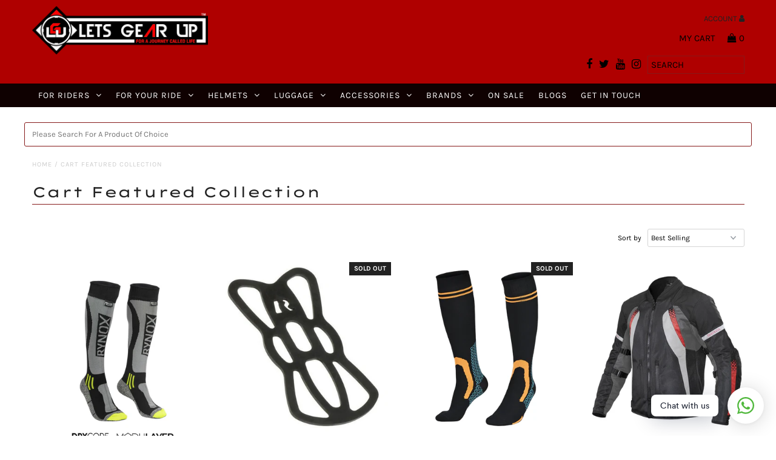

--- FILE ---
content_type: text/html; charset=utf-8
request_url: https://letsgearup.in/collections/cart-featured-collection
body_size: 22132
content:
<!DOCTYPE html>
<!--[if lt IE 7 ]><html class="ie ie6" lang="en"> <![endif]-->
<!--[if IE 7 ]><html class="ie ie7" lang="en"> <![endif]-->
<!--[if IE 8 ]><html class="ie ie8" lang="en"> <![endif]-->
<!--[if (gte IE 9)|!(IE)]><!--><html lang="en" class="no-js"> <!--<![endif]-->
<head>

  
  <meta charset="utf-8" />

  <!-- Tracking scripts should go to Online Store > Preferences -->

  <!-- Meta content -->
  <title>
    Cart Featured Collection &ndash; Lets Gear Up
  </title>
  
  
  <meta name="description" content="This collection contains the products for upselling" />
  
  <link rel="canonical" href="https://letsgearup.in/collections/cart-featured-collection" />
  
  

<meta property="og:type" content="website">
<meta property="og:title" content="Cart Featured Collection">
<meta property="og:url" content="https://letsgearup.in/collections/cart-featured-collection">

<meta property="og:description" content="This collection contains the products for upselling">



<meta property="og:site_name" content="Lets Gear Up">



<meta name="twitter:card" content="summary">


<meta name="twitter:site" content="@LetsGearUpBlr">



  <!-- CSS -->
  <link href="//letsgearup.in/cdn/shop/t/2/assets/stylesheet.css?v=124900174363881323171766051832" rel="stylesheet" type="text/css" media="all" />
  <link href="//letsgearup.in/cdn/shop/t/2/assets/font-awesome.css?v=144388396646682169691560516525" rel="stylesheet" type="text/css" media="all" />
  <link href="//letsgearup.in/cdn/shop/t/2/assets/queries.css?v=89899009713409330111559220702" rel="stylesheet" type="text/css" media="all" />
  <link rel="stylesheet" href="https://cdnjs.cloudflare.com/ajax/libs/OwlCarousel2/2.3.4/assets/owl.carousel.min.css" referrerpolicy="no-referrer" />
  <link rel="stylesheet" href="https://cdnjs.cloudflare.com/ajax/libs/fancybox/3.5.7/jquery.fancybox.min.css" />
  <!-- Google Fonts -->
    
    
  
  
  

  
  

  
    
  
  
     

  
     

  
    

  
       

  
    
  
  
  
  
  
  
  
  
      

  
   
  
  
     
  
  
      

  
   

  
   

  
   
   
  <!-- JS -->
  <script src="https://cdnjs.cloudflare.com/ajax/libs/jquery/3.7.1/jquery.min.js" referrerpolicy="no-referrer"></script>
  
<script src="https://cdnjs.cloudflare.com/ajax/libs/OwlCarousel2/2.3.4/owl.carousel.min.js" referrerpolicy="no-referrer"></script>
  <script src="https://cdn.jsdelivr.net/npm/eventemitter3@4.0.7/umd/eventemitter3.min.js"></script>

  <script src="//letsgearup.in/cdn/shop/t/2/assets/theme.js?v=136270884937448753111762148745" type="text/javascript"></script>
  <script src="//letsgearup.in/cdn/shopifycloud/storefront/assets/themes_support/option_selection-b017cd28.js" type="text/javascript"></script>
  <script src="//letsgearup.in/cdn/shop/t/2/assets/jquery.fs.shifter.js?v=49917305197206640071528375421" type="text/javascript"></script>

  

  <meta name="viewport" content="width=device-width, initial-scale=1, maximum-scale=1, user-scalable=no">
  <link rel="shortcut icon" href="//letsgearup.in/cdn/shop/t/2/assets/favicon.png?v=138625273465002266851528375923">

  

  <!-- Customer Meta styles, tested on Debut theme -->
<link href="//letsgearup.in/cdn/shop/t/2/assets/cm-app-styles.css?v=47351237982425674151599313431" rel="stylesheet" type="text/css" media="all" />

<!-- Shopify API, remove it if your theme already included Shopify Ajax API -->
<!-- more info @ https://help.shopify.com/en/themes/development/getting-started/using-ajax-api -->
<script src="//letsgearup.in/cdn/shopifycloud/storefront/assets/themes_support/api.jquery-7ab1a3a4.js" type="text/javascript"></script>

<!-- Customer Meta Javascript code -->
<script src="//letsgearup.in/cdn/shop/t/2/assets/cm-app.min.js?v=25967892939441073021599313432" defer="defer"></script>

<script>
    function addStrings() {
        var cmGeneralStrings = {

            wishlist: {
                count: "({{ count }})"
            },
            compare: {
                count: "({{ count }})"
            },
            confirm_transfer_data: {
                info:  "{{ namespace }}: {{ count }} {{ name }}",
                name_plural: "products",
                name_single: "product"
            }

        };

        window.theme = window.theme || {};
        window.theme.strings = window.theme.strings || {};
        window.theme.strings.general = window.theme.strings.general || {};

        window.theme.strings.general.popups = cmGeneralStrings;

    }


    function addCustomer() {

        window.theme = window.theme || {};
            window.theme.customer = false;

    }

    addStrings();
    addCustomer();

</script>
  <script>window.performance && window.performance.mark && window.performance.mark('shopify.content_for_header.start');</script><meta id="shopify-digital-wallet" name="shopify-digital-wallet" content="/4942266483/digital_wallets/dialog">
<link rel="alternate" type="application/atom+xml" title="Feed" href="/collections/cart-featured-collection.atom" />
<link rel="next" href="/collections/cart-featured-collection?page=2">
<link rel="alternate" type="application/json+oembed" href="https://letsgearup.in/collections/cart-featured-collection.oembed">
<script async="async" src="/checkouts/internal/preloads.js?locale=en-IN"></script>
<script id="shopify-features" type="application/json">{"accessToken":"b0f758b616f416da2cf14d943fc50e35","betas":["rich-media-storefront-analytics"],"domain":"letsgearup.in","predictiveSearch":true,"shopId":4942266483,"locale":"en"}</script>
<script>var Shopify = Shopify || {};
Shopify.shop = "letsgearup1.myshopify.com";
Shopify.locale = "en";
Shopify.currency = {"active":"INR","rate":"1.0"};
Shopify.country = "IN";
Shopify.theme = {"name":"Fashionopolism","id":19604570227,"schema_name":"Fashionopolism","schema_version":"5.3","theme_store_id":141,"role":"main"};
Shopify.theme.handle = "null";
Shopify.theme.style = {"id":null,"handle":null};
Shopify.cdnHost = "letsgearup.in/cdn";
Shopify.routes = Shopify.routes || {};
Shopify.routes.root = "/";</script>
<script type="module">!function(o){(o.Shopify=o.Shopify||{}).modules=!0}(window);</script>
<script>!function(o){function n(){var o=[];function n(){o.push(Array.prototype.slice.apply(arguments))}return n.q=o,n}var t=o.Shopify=o.Shopify||{};t.loadFeatures=n(),t.autoloadFeatures=n()}(window);</script>
<script id="shop-js-analytics" type="application/json">{"pageType":"collection"}</script>
<script defer="defer" async type="module" src="//letsgearup.in/cdn/shopifycloud/shop-js/modules/v2/client.init-shop-cart-sync_C5BV16lS.en.esm.js"></script>
<script defer="defer" async type="module" src="//letsgearup.in/cdn/shopifycloud/shop-js/modules/v2/chunk.common_CygWptCX.esm.js"></script>
<script type="module">
  await import("//letsgearup.in/cdn/shopifycloud/shop-js/modules/v2/client.init-shop-cart-sync_C5BV16lS.en.esm.js");
await import("//letsgearup.in/cdn/shopifycloud/shop-js/modules/v2/chunk.common_CygWptCX.esm.js");

  window.Shopify.SignInWithShop?.initShopCartSync?.({"fedCMEnabled":true,"windoidEnabled":true});

</script>
<script>(function() {
  var isLoaded = false;
  function asyncLoad() {
    if (isLoaded) return;
    isLoaded = true;
    var urls = ["https:\/\/s3-us-west-2.amazonaws.com\/da-restock\/da-restock.js?shop=letsgearup1.myshopify.com","https:\/\/cdn.shopify.com\/s\/files\/1\/0049\/4226\/6483\/t\/2\/assets\/globostores_init.js?shop=letsgearup1.myshopify.com","https:\/\/app.kiwisizing.com\/web\/js\/dist\/kiwiSizing\/plugin\/SizingPlugin.prod.js?v=330\u0026shop=letsgearup1.myshopify.com","https:\/\/cdn.shopify.com\/s\/files\/1\/0184\/4255\/1360\/files\/whatsapp.min.js?v=1595838695\u0026shop=letsgearup1.myshopify.com","https:\/\/chimpstatic.com\/mcjs-connected\/js\/users\/d2c97c01c84fc9ed36443e948\/74f5a657246134ca41c494f89.js?shop=letsgearup1.myshopify.com","https:\/\/size-guides.esc-apps-cdn.com\/1739195452-app.letsgearup1.myshopify.com.js?shop=letsgearup1.myshopify.com","https:\/\/cdn.hextom.com\/js\/freeshippingbar.js?shop=letsgearup1.myshopify.com","\/\/cdn.shopify.com\/proxy\/c3b2fb06c8adea2fc5b648059778693af1048853d5efc11023d4fabd75bad334\/tabs.tkdigital.dev\/scripts\/ne_smart_tabs_14774ae539af1fc6968f8cfbaefacd97.js?shop=letsgearup1.myshopify.com\u0026sp-cache-control=cHVibGljLCBtYXgtYWdlPTkwMA"];
    for (var i = 0; i < urls.length; i++) {
      var s = document.createElement('script');
      s.type = 'text/javascript';
      s.async = true;
      s.src = urls[i];
      var x = document.getElementsByTagName('script')[0];
      x.parentNode.insertBefore(s, x);
    }
  };
  if(window.attachEvent) {
    window.attachEvent('onload', asyncLoad);
  } else {
    window.addEventListener('load', asyncLoad, false);
  }
})();</script>
<script id="__st">var __st={"a":4942266483,"offset":19800,"reqid":"1cd10b11-8806-4c17-b23e-7c9af09a63cd-1768829622","pageurl":"letsgearup.in\/collections\/cart-featured-collection","u":"edefeb033d25","p":"collection","rtyp":"collection","rid":168655880274};</script>
<script>window.ShopifyPaypalV4VisibilityTracking = true;</script>
<script id="captcha-bootstrap">!function(){'use strict';const t='contact',e='account',n='new_comment',o=[[t,t],['blogs',n],['comments',n],[t,'customer']],c=[[e,'customer_login'],[e,'guest_login'],[e,'recover_customer_password'],[e,'create_customer']],r=t=>t.map((([t,e])=>`form[action*='/${t}']:not([data-nocaptcha='true']) input[name='form_type'][value='${e}']`)).join(','),a=t=>()=>t?[...document.querySelectorAll(t)].map((t=>t.form)):[];function s(){const t=[...o],e=r(t);return a(e)}const i='password',u='form_key',d=['recaptcha-v3-token','g-recaptcha-response','h-captcha-response',i],f=()=>{try{return window.sessionStorage}catch{return}},m='__shopify_v',_=t=>t.elements[u];function p(t,e,n=!1){try{const o=window.sessionStorage,c=JSON.parse(o.getItem(e)),{data:r}=function(t){const{data:e,action:n}=t;return t[m]||n?{data:e,action:n}:{data:t,action:n}}(c);for(const[e,n]of Object.entries(r))t.elements[e]&&(t.elements[e].value=n);n&&o.removeItem(e)}catch(o){console.error('form repopulation failed',{error:o})}}const l='form_type',E='cptcha';function T(t){t.dataset[E]=!0}const w=window,h=w.document,L='Shopify',v='ce_forms',y='captcha';let A=!1;((t,e)=>{const n=(g='f06e6c50-85a8-45c8-87d0-21a2b65856fe',I='https://cdn.shopify.com/shopifycloud/storefront-forms-hcaptcha/ce_storefront_forms_captcha_hcaptcha.v1.5.2.iife.js',D={infoText:'Protected by hCaptcha',privacyText:'Privacy',termsText:'Terms'},(t,e,n)=>{const o=w[L][v],c=o.bindForm;if(c)return c(t,g,e,D).then(n);var r;o.q.push([[t,g,e,D],n]),r=I,A||(h.body.append(Object.assign(h.createElement('script'),{id:'captcha-provider',async:!0,src:r})),A=!0)});var g,I,D;w[L]=w[L]||{},w[L][v]=w[L][v]||{},w[L][v].q=[],w[L][y]=w[L][y]||{},w[L][y].protect=function(t,e){n(t,void 0,e),T(t)},Object.freeze(w[L][y]),function(t,e,n,w,h,L){const[v,y,A,g]=function(t,e,n){const i=e?o:[],u=t?c:[],d=[...i,...u],f=r(d),m=r(i),_=r(d.filter((([t,e])=>n.includes(e))));return[a(f),a(m),a(_),s()]}(w,h,L),I=t=>{const e=t.target;return e instanceof HTMLFormElement?e:e&&e.form},D=t=>v().includes(t);t.addEventListener('submit',(t=>{const e=I(t);if(!e)return;const n=D(e)&&!e.dataset.hcaptchaBound&&!e.dataset.recaptchaBound,o=_(e),c=g().includes(e)&&(!o||!o.value);(n||c)&&t.preventDefault(),c&&!n&&(function(t){try{if(!f())return;!function(t){const e=f();if(!e)return;const n=_(t);if(!n)return;const o=n.value;o&&e.removeItem(o)}(t);const e=Array.from(Array(32),(()=>Math.random().toString(36)[2])).join('');!function(t,e){_(t)||t.append(Object.assign(document.createElement('input'),{type:'hidden',name:u})),t.elements[u].value=e}(t,e),function(t,e){const n=f();if(!n)return;const o=[...t.querySelectorAll(`input[type='${i}']`)].map((({name:t})=>t)),c=[...d,...o],r={};for(const[a,s]of new FormData(t).entries())c.includes(a)||(r[a]=s);n.setItem(e,JSON.stringify({[m]:1,action:t.action,data:r}))}(t,e)}catch(e){console.error('failed to persist form',e)}}(e),e.submit())}));const S=(t,e)=>{t&&!t.dataset[E]&&(n(t,e.some((e=>e===t))),T(t))};for(const o of['focusin','change'])t.addEventListener(o,(t=>{const e=I(t);D(e)&&S(e,y())}));const B=e.get('form_key'),M=e.get(l),P=B&&M;t.addEventListener('DOMContentLoaded',(()=>{const t=y();if(P)for(const e of t)e.elements[l].value===M&&p(e,B);[...new Set([...A(),...v().filter((t=>'true'===t.dataset.shopifyCaptcha))])].forEach((e=>S(e,t)))}))}(h,new URLSearchParams(w.location.search),n,t,e,['guest_login'])})(!0,!0)}();</script>
<script integrity="sha256-4kQ18oKyAcykRKYeNunJcIwy7WH5gtpwJnB7kiuLZ1E=" data-source-attribution="shopify.loadfeatures" defer="defer" src="//letsgearup.in/cdn/shopifycloud/storefront/assets/storefront/load_feature-a0a9edcb.js" crossorigin="anonymous"></script>
<script data-source-attribution="shopify.dynamic_checkout.dynamic.init">var Shopify=Shopify||{};Shopify.PaymentButton=Shopify.PaymentButton||{isStorefrontPortableWallets:!0,init:function(){window.Shopify.PaymentButton.init=function(){};var t=document.createElement("script");t.src="https://letsgearup.in/cdn/shopifycloud/portable-wallets/latest/portable-wallets.en.js",t.type="module",document.head.appendChild(t)}};
</script>
<script data-source-attribution="shopify.dynamic_checkout.buyer_consent">
  function portableWalletsHideBuyerConsent(e){var t=document.getElementById("shopify-buyer-consent"),n=document.getElementById("shopify-subscription-policy-button");t&&n&&(t.classList.add("hidden"),t.setAttribute("aria-hidden","true"),n.removeEventListener("click",e))}function portableWalletsShowBuyerConsent(e){var t=document.getElementById("shopify-buyer-consent"),n=document.getElementById("shopify-subscription-policy-button");t&&n&&(t.classList.remove("hidden"),t.removeAttribute("aria-hidden"),n.addEventListener("click",e))}window.Shopify?.PaymentButton&&(window.Shopify.PaymentButton.hideBuyerConsent=portableWalletsHideBuyerConsent,window.Shopify.PaymentButton.showBuyerConsent=portableWalletsShowBuyerConsent);
</script>
<script data-source-attribution="shopify.dynamic_checkout.cart.bootstrap">document.addEventListener("DOMContentLoaded",(function(){function t(){return document.querySelector("shopify-accelerated-checkout-cart, shopify-accelerated-checkout")}if(t())Shopify.PaymentButton.init();else{new MutationObserver((function(e,n){t()&&(Shopify.PaymentButton.init(),n.disconnect())})).observe(document.body,{childList:!0,subtree:!0})}}));
</script>

<script>window.performance && window.performance.mark && window.performance.mark('shopify.content_for_header.end');</script>
  
  
<meta property="og:image" content="https://cdn.shopify.com/s/files/1/0049/4226/6483/files/lets-gear-up-logo.png?v=1764918340" />
<meta property="og:image:secure_url" content="https://cdn.shopify.com/s/files/1/0049/4226/6483/files/lets-gear-up-logo.png?v=1764918340" />
<meta property="og:image:width" content="600" />
<meta property="og:image:height" content="166" />
<link href="https://monorail-edge.shopifysvc.com" rel="dns-prefetch">
<script>(function(){if ("sendBeacon" in navigator && "performance" in window) {try {var session_token_from_headers = performance.getEntriesByType('navigation')[0].serverTiming.find(x => x.name == '_s').description;} catch {var session_token_from_headers = undefined;}var session_cookie_matches = document.cookie.match(/_shopify_s=([^;]*)/);var session_token_from_cookie = session_cookie_matches && session_cookie_matches.length === 2 ? session_cookie_matches[1] : "";var session_token = session_token_from_headers || session_token_from_cookie || "";function handle_abandonment_event(e) {var entries = performance.getEntries().filter(function(entry) {return /monorail-edge.shopifysvc.com/.test(entry.name);});if (!window.abandonment_tracked && entries.length === 0) {window.abandonment_tracked = true;var currentMs = Date.now();var navigation_start = performance.timing.navigationStart;var payload = {shop_id: 4942266483,url: window.location.href,navigation_start,duration: currentMs - navigation_start,session_token,page_type: "collection"};window.navigator.sendBeacon("https://monorail-edge.shopifysvc.com/v1/produce", JSON.stringify({schema_id: "online_store_buyer_site_abandonment/1.1",payload: payload,metadata: {event_created_at_ms: currentMs,event_sent_at_ms: currentMs}}));}}window.addEventListener('pagehide', handle_abandonment_event);}}());</script>
<script id="web-pixels-manager-setup">(function e(e,d,r,n,o){if(void 0===o&&(o={}),!Boolean(null===(a=null===(i=window.Shopify)||void 0===i?void 0:i.analytics)||void 0===a?void 0:a.replayQueue)){var i,a;window.Shopify=window.Shopify||{};var t=window.Shopify;t.analytics=t.analytics||{};var s=t.analytics;s.replayQueue=[],s.publish=function(e,d,r){return s.replayQueue.push([e,d,r]),!0};try{self.performance.mark("wpm:start")}catch(e){}var l=function(){var e={modern:/Edge?\/(1{2}[4-9]|1[2-9]\d|[2-9]\d{2}|\d{4,})\.\d+(\.\d+|)|Firefox\/(1{2}[4-9]|1[2-9]\d|[2-9]\d{2}|\d{4,})\.\d+(\.\d+|)|Chrom(ium|e)\/(9{2}|\d{3,})\.\d+(\.\d+|)|(Maci|X1{2}).+ Version\/(15\.\d+|(1[6-9]|[2-9]\d|\d{3,})\.\d+)([,.]\d+|)( \(\w+\)|)( Mobile\/\w+|) Safari\/|Chrome.+OPR\/(9{2}|\d{3,})\.\d+\.\d+|(CPU[ +]OS|iPhone[ +]OS|CPU[ +]iPhone|CPU IPhone OS|CPU iPad OS)[ +]+(15[._]\d+|(1[6-9]|[2-9]\d|\d{3,})[._]\d+)([._]\d+|)|Android:?[ /-](13[3-9]|1[4-9]\d|[2-9]\d{2}|\d{4,})(\.\d+|)(\.\d+|)|Android.+Firefox\/(13[5-9]|1[4-9]\d|[2-9]\d{2}|\d{4,})\.\d+(\.\d+|)|Android.+Chrom(ium|e)\/(13[3-9]|1[4-9]\d|[2-9]\d{2}|\d{4,})\.\d+(\.\d+|)|SamsungBrowser\/([2-9]\d|\d{3,})\.\d+/,legacy:/Edge?\/(1[6-9]|[2-9]\d|\d{3,})\.\d+(\.\d+|)|Firefox\/(5[4-9]|[6-9]\d|\d{3,})\.\d+(\.\d+|)|Chrom(ium|e)\/(5[1-9]|[6-9]\d|\d{3,})\.\d+(\.\d+|)([\d.]+$|.*Safari\/(?![\d.]+ Edge\/[\d.]+$))|(Maci|X1{2}).+ Version\/(10\.\d+|(1[1-9]|[2-9]\d|\d{3,})\.\d+)([,.]\d+|)( \(\w+\)|)( Mobile\/\w+|) Safari\/|Chrome.+OPR\/(3[89]|[4-9]\d|\d{3,})\.\d+\.\d+|(CPU[ +]OS|iPhone[ +]OS|CPU[ +]iPhone|CPU IPhone OS|CPU iPad OS)[ +]+(10[._]\d+|(1[1-9]|[2-9]\d|\d{3,})[._]\d+)([._]\d+|)|Android:?[ /-](13[3-9]|1[4-9]\d|[2-9]\d{2}|\d{4,})(\.\d+|)(\.\d+|)|Mobile Safari.+OPR\/([89]\d|\d{3,})\.\d+\.\d+|Android.+Firefox\/(13[5-9]|1[4-9]\d|[2-9]\d{2}|\d{4,})\.\d+(\.\d+|)|Android.+Chrom(ium|e)\/(13[3-9]|1[4-9]\d|[2-9]\d{2}|\d{4,})\.\d+(\.\d+|)|Android.+(UC? ?Browser|UCWEB|U3)[ /]?(15\.([5-9]|\d{2,})|(1[6-9]|[2-9]\d|\d{3,})\.\d+)\.\d+|SamsungBrowser\/(5\.\d+|([6-9]|\d{2,})\.\d+)|Android.+MQ{2}Browser\/(14(\.(9|\d{2,})|)|(1[5-9]|[2-9]\d|\d{3,})(\.\d+|))(\.\d+|)|K[Aa][Ii]OS\/(3\.\d+|([4-9]|\d{2,})\.\d+)(\.\d+|)/},d=e.modern,r=e.legacy,n=navigator.userAgent;return n.match(d)?"modern":n.match(r)?"legacy":"unknown"}(),u="modern"===l?"modern":"legacy",c=(null!=n?n:{modern:"",legacy:""})[u],f=function(e){return[e.baseUrl,"/wpm","/b",e.hashVersion,"modern"===e.buildTarget?"m":"l",".js"].join("")}({baseUrl:d,hashVersion:r,buildTarget:u}),m=function(e){var d=e.version,r=e.bundleTarget,n=e.surface,o=e.pageUrl,i=e.monorailEndpoint;return{emit:function(e){var a=e.status,t=e.errorMsg,s=(new Date).getTime(),l=JSON.stringify({metadata:{event_sent_at_ms:s},events:[{schema_id:"web_pixels_manager_load/3.1",payload:{version:d,bundle_target:r,page_url:o,status:a,surface:n,error_msg:t},metadata:{event_created_at_ms:s}}]});if(!i)return console&&console.warn&&console.warn("[Web Pixels Manager] No Monorail endpoint provided, skipping logging."),!1;try{return self.navigator.sendBeacon.bind(self.navigator)(i,l)}catch(e){}var u=new XMLHttpRequest;try{return u.open("POST",i,!0),u.setRequestHeader("Content-Type","text/plain"),u.send(l),!0}catch(e){return console&&console.warn&&console.warn("[Web Pixels Manager] Got an unhandled error while logging to Monorail."),!1}}}}({version:r,bundleTarget:l,surface:e.surface,pageUrl:self.location.href,monorailEndpoint:e.monorailEndpoint});try{o.browserTarget=l,function(e){var d=e.src,r=e.async,n=void 0===r||r,o=e.onload,i=e.onerror,a=e.sri,t=e.scriptDataAttributes,s=void 0===t?{}:t,l=document.createElement("script"),u=document.querySelector("head"),c=document.querySelector("body");if(l.async=n,l.src=d,a&&(l.integrity=a,l.crossOrigin="anonymous"),s)for(var f in s)if(Object.prototype.hasOwnProperty.call(s,f))try{l.dataset[f]=s[f]}catch(e){}if(o&&l.addEventListener("load",o),i&&l.addEventListener("error",i),u)u.appendChild(l);else{if(!c)throw new Error("Did not find a head or body element to append the script");c.appendChild(l)}}({src:f,async:!0,onload:function(){if(!function(){var e,d;return Boolean(null===(d=null===(e=window.Shopify)||void 0===e?void 0:e.analytics)||void 0===d?void 0:d.initialized)}()){var d=window.webPixelsManager.init(e)||void 0;if(d){var r=window.Shopify.analytics;r.replayQueue.forEach((function(e){var r=e[0],n=e[1],o=e[2];d.publishCustomEvent(r,n,o)})),r.replayQueue=[],r.publish=d.publishCustomEvent,r.visitor=d.visitor,r.initialized=!0}}},onerror:function(){return m.emit({status:"failed",errorMsg:"".concat(f," has failed to load")})},sri:function(e){var d=/^sha384-[A-Za-z0-9+/=]+$/;return"string"==typeof e&&d.test(e)}(c)?c:"",scriptDataAttributes:o}),m.emit({status:"loading"})}catch(e){m.emit({status:"failed",errorMsg:(null==e?void 0:e.message)||"Unknown error"})}}})({shopId: 4942266483,storefrontBaseUrl: "https://letsgearup.in",extensionsBaseUrl: "https://extensions.shopifycdn.com/cdn/shopifycloud/web-pixels-manager",monorailEndpoint: "https://monorail-edge.shopifysvc.com/unstable/produce_batch",surface: "storefront-renderer",enabledBetaFlags: ["2dca8a86"],webPixelsConfigList: [{"id":"127008988","configuration":"{\"pixel_id\":\"537270853627354\",\"pixel_type\":\"facebook_pixel\",\"metaapp_system_user_token\":\"-\"}","eventPayloadVersion":"v1","runtimeContext":"OPEN","scriptVersion":"ca16bc87fe92b6042fbaa3acc2fbdaa6","type":"APP","apiClientId":2329312,"privacyPurposes":["ANALYTICS","MARKETING","SALE_OF_DATA"],"dataSharingAdjustments":{"protectedCustomerApprovalScopes":["read_customer_address","read_customer_email","read_customer_name","read_customer_personal_data","read_customer_phone"]}},{"id":"shopify-app-pixel","configuration":"{}","eventPayloadVersion":"v1","runtimeContext":"STRICT","scriptVersion":"0450","apiClientId":"shopify-pixel","type":"APP","privacyPurposes":["ANALYTICS","MARKETING"]},{"id":"shopify-custom-pixel","eventPayloadVersion":"v1","runtimeContext":"LAX","scriptVersion":"0450","apiClientId":"shopify-pixel","type":"CUSTOM","privacyPurposes":["ANALYTICS","MARKETING"]}],isMerchantRequest: false,initData: {"shop":{"name":"Lets Gear Up","paymentSettings":{"currencyCode":"INR"},"myshopifyDomain":"letsgearup1.myshopify.com","countryCode":"IN","storefrontUrl":"https:\/\/letsgearup.in"},"customer":null,"cart":null,"checkout":null,"productVariants":[],"purchasingCompany":null},},"https://letsgearup.in/cdn","fcfee988w5aeb613cpc8e4bc33m6693e112",{"modern":"","legacy":""},{"shopId":"4942266483","storefrontBaseUrl":"https:\/\/letsgearup.in","extensionBaseUrl":"https:\/\/extensions.shopifycdn.com\/cdn\/shopifycloud\/web-pixels-manager","surface":"storefront-renderer","enabledBetaFlags":"[\"2dca8a86\"]","isMerchantRequest":"false","hashVersion":"fcfee988w5aeb613cpc8e4bc33m6693e112","publish":"custom","events":"[[\"page_viewed\",{}],[\"collection_viewed\",{\"collection\":{\"id\":\"168655880274\",\"title\":\"Cart Featured Collection\",\"productVariants\":[{\"price\":{\"amount\":3100.0,\"currencyCode\":\"INR\"},\"product\":{\"title\":\"H2Go Waterproof Socks - Rynox\",\"vendor\":\"Rynox\",\"id\":\"6761638985914\",\"untranslatedTitle\":\"H2Go Waterproof Socks - Rynox\",\"url\":\"\/products\/h2go-waterproof-socks-rynox\",\"type\":\"ForRider\"},\"id\":\"40128580747450\",\"image\":{\"src\":\"\/\/letsgearup.in\/cdn\/shop\/products\/Rynox_H2Go_Waterproof_Socks_Black_Grey_01.jpg?v=1627132541\"},\"sku\":null,\"title\":\"S [Size 6, 7, 8]\",\"untranslatedTitle\":\"S [Size 6, 7, 8]\"},{\"price\":{\"amount\":450.0,\"currencyCode\":\"INR\"},\"product\":{\"title\":\"X-Grip Tether for Phone Mounts - RAM Mounts\",\"vendor\":\"RAM Mount\",\"id\":\"4660710735954\",\"untranslatedTitle\":\"X-Grip Tether for Phone Mounts - RAM Mounts\",\"url\":\"\/products\/x-grip-tether-for-phone-mounts-ram-mounts\",\"type\":\"Accessories\"},\"id\":\"32542467326034\",\"image\":{\"src\":\"\/\/letsgearup.in\/cdn\/shop\/products\/RAM_Tether_for_UN7_X-Grip_Holders._1024x1024_7b3c5196-3d92-4e29-a29f-7bd1f9c711c0.jpg?v=1591540607\"},\"sku\":\"RAM-XGRIP-TET\",\"title\":\"Standard\",\"untranslatedTitle\":\"Standard\"},{\"price\":{\"amount\":3099.0,\"currencyCode\":\"INR\"},\"product\":{\"title\":\"RANDY SUN – WATERPROOF SOCKS KNEE HIGH X-216\",\"vendor\":\"Viaterra\",\"id\":\"8624841818332\",\"untranslatedTitle\":\"RANDY SUN – WATERPROOF SOCKS KNEE HIGH X-216\",\"url\":\"\/products\/randy-sun-waterproof-socks-knee-high-x-216\",\"type\":\"ForRider\"},\"id\":\"45286280855772\",\"image\":{\"src\":\"\/\/letsgearup.in\/cdn\/shop\/files\/Socks-X142-Black_01.webp?v=1718002587\"},\"sku\":null,\"title\":\"S [Size 6, 7, 8]\",\"untranslatedTitle\":\"S [Size 6, 7, 8]\"},{\"price\":{\"amount\":11999.0,\"currencyCode\":\"INR\"},\"product\":{\"title\":\"Viaterra - Spencer - Street Mesh Riding Jacket Sas-Tec Red\",\"vendor\":\"Viaterra\",\"id\":\"7613898653916\",\"untranslatedTitle\":\"Viaterra - Spencer - Street Mesh Riding Jacket Sas-Tec Red\",\"url\":\"\/products\/viaterra-spencer-street-mesh-riding-jacket-red\",\"type\":\"ForRider\"},\"id\":\"43762548080860\",\"image\":{\"src\":\"\/\/letsgearup.in\/cdn\/shop\/products\/SpencerJ_front-3-4th-red.jpg?v=1647946097\"},\"sku\":\"\",\"title\":\"2XS\",\"untranslatedTitle\":\"2XS\"},{\"price\":{\"amount\":1900.0,\"currencyCode\":\"INR\"},\"product\":{\"title\":\"ROK Motorcycle Adjustable Stretch Straps 60\\\"\",\"vendor\":\"ROK Straps\",\"id\":\"7672495276252\",\"untranslatedTitle\":\"ROK Motorcycle Adjustable Stretch Straps 60\\\"\",\"url\":\"\/products\/rok-motorcycle-adjustable-stretch-straps-60\",\"type\":\"Accessories\"},\"id\":\"42918385680604\",\"image\":{\"src\":\"\/\/letsgearup.in\/cdn\/shop\/products\/71FTxdRQomL.jpg?v=1652093461\"},\"sku\":null,\"title\":\"Default Title\",\"untranslatedTitle\":\"Default Title\"},{\"price\":{\"amount\":1999.0,\"currencyCode\":\"INR\"},\"product\":{\"title\":\"BOBO BM10 Fully Waterproof Phone Holder Motorcycle Mobile Mount\",\"vendor\":\"Bobo\",\"id\":\"7642887979228\",\"untranslatedTitle\":\"BOBO BM10 Fully Waterproof Phone Holder Motorcycle Mobile Mount\",\"url\":\"\/products\/bobo-bm10-fully-waterproof-phone-holder-motorcycle-mobile-mount\",\"type\":\"For Your Ride\"},\"id\":\"42824419082460\",\"image\":{\"src\":\"\/\/letsgearup.in\/cdn\/shop\/products\/BB-BM-010-101001.jpg?v=1649927879\"},\"sku\":\"\",\"title\":\"Default Title\",\"untranslatedTitle\":\"Default Title\"},{\"price\":{\"amount\":1799.0,\"currencyCode\":\"INR\"},\"product\":{\"title\":\"Jaw-Grip Motorcycle Mobile Mount With USB 3.0 Charger\",\"vendor\":\"Bobo\",\"id\":\"6212949573818\",\"untranslatedTitle\":\"Jaw-Grip Motorcycle Mobile Mount With USB 3.0 Charger\",\"url\":\"\/products\/jaw-grip-motorcycle-mobile-mount-with-usb-3-0-charger\",\"type\":\"For Your Ride\"},\"id\":\"38077469720762\",\"image\":{\"src\":\"\/\/letsgearup.in\/cdn\/shop\/products\/BB-BM-001-001001.jpg?v=1613035252\"},\"sku\":\"JAW-BOBO-FASTUS\",\"title\":\"Default Title\",\"untranslatedTitle\":\"Default Title\"},{\"price\":{\"amount\":8999.0,\"currencyCode\":\"INR\"},\"product\":{\"title\":\"VIATERRA - ELLIS – WOMEN'S STREET MESH RIDING JACKET GREEN\",\"vendor\":\"Viaterra\",\"id\":\"9212580004060\",\"untranslatedTitle\":\"VIATERRA - ELLIS – WOMEN'S STREET MESH RIDING JACKET GREEN\",\"url\":\"\/products\/viaterra-ellis-womens-street-mesh-riding-jacket-green\",\"type\":\"ForRider\"},\"id\":\"47462384566492\",\"image\":{\"src\":\"\/\/letsgearup.in\/cdn\/shop\/files\/Ellis_Grey_Green_02.webp?v=1768637789\"},\"sku\":null,\"title\":\"S\",\"untranslatedTitle\":\"S\"},{\"price\":{\"amount\":500.0,\"currencyCode\":\"INR\"},\"product\":{\"title\":\"Nite Ize Carabiner with Slidelock #3 Black\",\"vendor\":\"ROK Straps\",\"id\":\"9211952496860\",\"untranslatedTitle\":\"Nite Ize Carabiner with Slidelock #3 Black\",\"url\":\"\/products\/nite-ize-carabiner-with-slidelock-3-black\",\"type\":\"Accessories\"},\"id\":\"47451800043740\",\"image\":{\"src\":\"\/\/letsgearup.in\/cdn\/shop\/files\/niteize-slidelock-carabiner-stainless-steel-black-no3-25lb-11kg.jpg?v=1768551174\"},\"sku\":null,\"title\":\"Default Title\",\"untranslatedTitle\":\"Default Title\"},{\"price\":{\"amount\":19999.0,\"currencyCode\":\"INR\"},\"product\":{\"title\":\"Kruger Pro Touring Jacket Grey\",\"vendor\":\"Viaterra\",\"id\":\"9190361727196\",\"untranslatedTitle\":\"Kruger Pro Touring Jacket Grey\",\"url\":\"\/products\/kruger-pro-touring-jacket-grey\",\"type\":\"ForRider\"},\"id\":\"47372283674844\",\"image\":{\"src\":\"\/\/letsgearup.in\/cdn\/shop\/files\/KrugerPROJacket-Front34th-Grey.webp?v=1765802716\"},\"sku\":null,\"title\":\"XS\",\"untranslatedTitle\":\"XS\"}]}}]]"});</script><script>
  window.ShopifyAnalytics = window.ShopifyAnalytics || {};
  window.ShopifyAnalytics.meta = window.ShopifyAnalytics.meta || {};
  window.ShopifyAnalytics.meta.currency = 'INR';
  var meta = {"products":[{"id":6761638985914,"gid":"gid:\/\/shopify\/Product\/6761638985914","vendor":"Rynox","type":"ForRider","handle":"h2go-waterproof-socks-rynox","variants":[{"id":40128580747450,"price":310000,"name":"H2Go Waterproof Socks - Rynox - S [Size 6, 7, 8]","public_title":"S [Size 6, 7, 8]","sku":null},{"id":40128580780218,"price":310000,"name":"H2Go Waterproof Socks - Rynox - M [Size 9, 10, 11]","public_title":"M [Size 9, 10, 11]","sku":null}],"remote":false},{"id":4660710735954,"gid":"gid:\/\/shopify\/Product\/4660710735954","vendor":"RAM Mount","type":"Accessories","handle":"x-grip-tether-for-phone-mounts-ram-mounts","variants":[{"id":32542467326034,"price":45000,"name":"X-Grip Tether for Phone Mounts - RAM Mounts - Standard","public_title":"Standard","sku":"RAM-XGRIP-TET"},{"id":32542467358802,"price":52900,"name":"X-Grip Tether for Phone Mounts - RAM Mounts - Large","public_title":"Large","sku":"RAM-XGRIP-TET-XL"}],"remote":false},{"id":8624841818332,"gid":"gid:\/\/shopify\/Product\/8624841818332","vendor":"Viaterra","type":"ForRider","handle":"randy-sun-waterproof-socks-knee-high-x-216","variants":[{"id":45286280855772,"price":309900,"name":"RANDY SUN – WATERPROOF SOCKS KNEE HIGH X-216 - S [Size 6, 7, 8]","public_title":"S [Size 6, 7, 8]","sku":null},{"id":45286280888540,"price":309900,"name":"RANDY SUN – WATERPROOF SOCKS KNEE HIGH X-216 - M [Size 9, 10, 11]","public_title":"M [Size 9, 10, 11]","sku":null}],"remote":false},{"id":7613898653916,"gid":"gid:\/\/shopify\/Product\/7613898653916","vendor":"Viaterra","type":"ForRider","handle":"viaterra-spencer-street-mesh-riding-jacket-red","variants":[{"id":43762548080860,"price":1199900,"name":"Viaterra - Spencer - Street Mesh Riding Jacket Sas-Tec Red - 2XS","public_title":"2XS","sku":""},{"id":42733303955676,"price":1199900,"name":"Viaterra - Spencer - Street Mesh Riding Jacket Sas-Tec Red - XS","public_title":"XS","sku":null},{"id":42733303988444,"price":1199900,"name":"Viaterra - Spencer - Street Mesh Riding Jacket Sas-Tec Red - S","public_title":"S","sku":null},{"id":42733304021212,"price":1199900,"name":"Viaterra - Spencer - Street Mesh Riding Jacket Sas-Tec Red - M","public_title":"M","sku":null},{"id":42733304053980,"price":1199900,"name":"Viaterra - Spencer - Street Mesh Riding Jacket Sas-Tec Red - L","public_title":"L","sku":null},{"id":42733304086748,"price":1199900,"name":"Viaterra - Spencer - Street Mesh Riding Jacket Sas-Tec Red - XL","public_title":"XL","sku":null},{"id":42733304119516,"price":1199900,"name":"Viaterra - Spencer - Street Mesh Riding Jacket Sas-Tec Red - 2XL","public_title":"2XL","sku":null},{"id":42733304152284,"price":1199900,"name":"Viaterra - Spencer - Street Mesh Riding Jacket Sas-Tec Red - 3XL","public_title":"3XL","sku":null},{"id":43716754997468,"price":1199900,"name":"Viaterra - Spencer - Street Mesh Riding Jacket Sas-Tec Red - 4XL","public_title":"4XL","sku":""}],"remote":false},{"id":7672495276252,"gid":"gid:\/\/shopify\/Product\/7672495276252","vendor":"ROK Straps","type":"Accessories","handle":"rok-motorcycle-adjustable-stretch-straps-60","variants":[{"id":42918385680604,"price":190000,"name":"ROK Motorcycle Adjustable Stretch Straps 60\"","public_title":null,"sku":null}],"remote":false},{"id":7642887979228,"gid":"gid:\/\/shopify\/Product\/7642887979228","vendor":"Bobo","type":"For Your Ride","handle":"bobo-bm10-fully-waterproof-phone-holder-motorcycle-mobile-mount","variants":[{"id":42824419082460,"price":199900,"name":"BOBO BM10 Fully Waterproof Phone Holder Motorcycle Mobile Mount","public_title":null,"sku":""}],"remote":false},{"id":6212949573818,"gid":"gid:\/\/shopify\/Product\/6212949573818","vendor":"Bobo","type":"For Your Ride","handle":"jaw-grip-motorcycle-mobile-mount-with-usb-3-0-charger","variants":[{"id":38077469720762,"price":179900,"name":"Jaw-Grip Motorcycle Mobile Mount With USB 3.0 Charger","public_title":null,"sku":"JAW-BOBO-FASTUS"}],"remote":false},{"id":9212580004060,"gid":"gid:\/\/shopify\/Product\/9212580004060","vendor":"Viaterra","type":"ForRider","handle":"viaterra-ellis-womens-street-mesh-riding-jacket-green","variants":[{"id":47462384566492,"price":899900,"name":"VIATERRA - ELLIS – WOMEN'S STREET MESH RIDING JACKET GREEN - S","public_title":"S","sku":null},{"id":47462384599260,"price":899900,"name":"VIATERRA - ELLIS – WOMEN'S STREET MESH RIDING JACKET GREEN - M","public_title":"M","sku":null},{"id":47462384632028,"price":899900,"name":"VIATERRA - ELLIS – WOMEN'S STREET MESH RIDING JACKET GREEN - L","public_title":"L","sku":null},{"id":47462384664796,"price":899900,"name":"VIATERRA - ELLIS – WOMEN'S STREET MESH RIDING JACKET GREEN - XL","public_title":"XL","sku":null},{"id":47462384697564,"price":899900,"name":"VIATERRA - ELLIS – WOMEN'S STREET MESH RIDING JACKET GREEN - 2XL","public_title":"2XL","sku":null},{"id":47462384730332,"price":899900,"name":"VIATERRA - ELLIS – WOMEN'S STREET MESH RIDING JACKET GREEN - 3XL","public_title":"3XL","sku":null}],"remote":false},{"id":9211952496860,"gid":"gid:\/\/shopify\/Product\/9211952496860","vendor":"ROK Straps","type":"Accessories","handle":"nite-ize-carabiner-with-slidelock-3-black","variants":[{"id":47451800043740,"price":50000,"name":"Nite Ize Carabiner with Slidelock #3 Black","public_title":null,"sku":null}],"remote":false},{"id":9190361727196,"gid":"gid:\/\/shopify\/Product\/9190361727196","vendor":"Viaterra","type":"ForRider","handle":"kruger-pro-touring-jacket-grey","variants":[{"id":47372283674844,"price":1999900,"name":"Kruger Pro Touring Jacket Grey - XS","public_title":"XS","sku":null},{"id":47372283707612,"price":1999900,"name":"Kruger Pro Touring Jacket Grey - S","public_title":"S","sku":null},{"id":47372283740380,"price":1999900,"name":"Kruger Pro Touring Jacket Grey - M","public_title":"M","sku":null},{"id":47372283773148,"price":1999900,"name":"Kruger Pro Touring Jacket Grey - L","public_title":"L","sku":null},{"id":47372283805916,"price":1999900,"name":"Kruger Pro Touring Jacket Grey - XL","public_title":"XL","sku":null},{"id":47372283838684,"price":1999900,"name":"Kruger Pro Touring Jacket Grey - 2XL","public_title":"2XL","sku":null},{"id":47372283871452,"price":1999900,"name":"Kruger Pro Touring Jacket Grey - 3XL","public_title":"3XL","sku":null},{"id":47372283904220,"price":1999900,"name":"Kruger Pro Touring Jacket Grey - 4XL","public_title":"4XL","sku":null}],"remote":false}],"page":{"pageType":"collection","resourceType":"collection","resourceId":168655880274,"requestId":"1cd10b11-8806-4c17-b23e-7c9af09a63cd-1768829622"}};
  for (var attr in meta) {
    window.ShopifyAnalytics.meta[attr] = meta[attr];
  }
</script>
<script class="analytics">
  (function () {
    var customDocumentWrite = function(content) {
      var jquery = null;

      if (window.jQuery) {
        jquery = window.jQuery;
      } else if (window.Checkout && window.Checkout.$) {
        jquery = window.Checkout.$;
      }

      if (jquery) {
        jquery('body').append(content);
      }
    };

    var hasLoggedConversion = function(token) {
      if (token) {
        return document.cookie.indexOf('loggedConversion=' + token) !== -1;
      }
      return false;
    }

    var setCookieIfConversion = function(token) {
      if (token) {
        var twoMonthsFromNow = new Date(Date.now());
        twoMonthsFromNow.setMonth(twoMonthsFromNow.getMonth() + 2);

        document.cookie = 'loggedConversion=' + token + '; expires=' + twoMonthsFromNow;
      }
    }

    var trekkie = window.ShopifyAnalytics.lib = window.trekkie = window.trekkie || [];
    if (trekkie.integrations) {
      return;
    }
    trekkie.methods = [
      'identify',
      'page',
      'ready',
      'track',
      'trackForm',
      'trackLink'
    ];
    trekkie.factory = function(method) {
      return function() {
        var args = Array.prototype.slice.call(arguments);
        args.unshift(method);
        trekkie.push(args);
        return trekkie;
      };
    };
    for (var i = 0; i < trekkie.methods.length; i++) {
      var key = trekkie.methods[i];
      trekkie[key] = trekkie.factory(key);
    }
    trekkie.load = function(config) {
      trekkie.config = config || {};
      trekkie.config.initialDocumentCookie = document.cookie;
      var first = document.getElementsByTagName('script')[0];
      var script = document.createElement('script');
      script.type = 'text/javascript';
      script.onerror = function(e) {
        var scriptFallback = document.createElement('script');
        scriptFallback.type = 'text/javascript';
        scriptFallback.onerror = function(error) {
                var Monorail = {
      produce: function produce(monorailDomain, schemaId, payload) {
        var currentMs = new Date().getTime();
        var event = {
          schema_id: schemaId,
          payload: payload,
          metadata: {
            event_created_at_ms: currentMs,
            event_sent_at_ms: currentMs
          }
        };
        return Monorail.sendRequest("https://" + monorailDomain + "/v1/produce", JSON.stringify(event));
      },
      sendRequest: function sendRequest(endpointUrl, payload) {
        // Try the sendBeacon API
        if (window && window.navigator && typeof window.navigator.sendBeacon === 'function' && typeof window.Blob === 'function' && !Monorail.isIos12()) {
          var blobData = new window.Blob([payload], {
            type: 'text/plain'
          });

          if (window.navigator.sendBeacon(endpointUrl, blobData)) {
            return true;
          } // sendBeacon was not successful

        } // XHR beacon

        var xhr = new XMLHttpRequest();

        try {
          xhr.open('POST', endpointUrl);
          xhr.setRequestHeader('Content-Type', 'text/plain');
          xhr.send(payload);
        } catch (e) {
          console.log(e);
        }

        return false;
      },
      isIos12: function isIos12() {
        return window.navigator.userAgent.lastIndexOf('iPhone; CPU iPhone OS 12_') !== -1 || window.navigator.userAgent.lastIndexOf('iPad; CPU OS 12_') !== -1;
      }
    };
    Monorail.produce('monorail-edge.shopifysvc.com',
      'trekkie_storefront_load_errors/1.1',
      {shop_id: 4942266483,
      theme_id: 19604570227,
      app_name: "storefront",
      context_url: window.location.href,
      source_url: "//letsgearup.in/cdn/s/trekkie.storefront.cd680fe47e6c39ca5d5df5f0a32d569bc48c0f27.min.js"});

        };
        scriptFallback.async = true;
        scriptFallback.src = '//letsgearup.in/cdn/s/trekkie.storefront.cd680fe47e6c39ca5d5df5f0a32d569bc48c0f27.min.js';
        first.parentNode.insertBefore(scriptFallback, first);
      };
      script.async = true;
      script.src = '//letsgearup.in/cdn/s/trekkie.storefront.cd680fe47e6c39ca5d5df5f0a32d569bc48c0f27.min.js';
      first.parentNode.insertBefore(script, first);
    };
    trekkie.load(
      {"Trekkie":{"appName":"storefront","development":false,"defaultAttributes":{"shopId":4942266483,"isMerchantRequest":null,"themeId":19604570227,"themeCityHash":"10833082000344783991","contentLanguage":"en","currency":"INR","eventMetadataId":"9187f76f-ec59-4fa5-a398-7fac0fb94da7"},"isServerSideCookieWritingEnabled":true,"monorailRegion":"shop_domain","enabledBetaFlags":["65f19447"]},"Session Attribution":{},"S2S":{"facebookCapiEnabled":false,"source":"trekkie-storefront-renderer","apiClientId":580111}}
    );

    var loaded = false;
    trekkie.ready(function() {
      if (loaded) return;
      loaded = true;

      window.ShopifyAnalytics.lib = window.trekkie;

      var originalDocumentWrite = document.write;
      document.write = customDocumentWrite;
      try { window.ShopifyAnalytics.merchantGoogleAnalytics.call(this); } catch(error) {};
      document.write = originalDocumentWrite;

      window.ShopifyAnalytics.lib.page(null,{"pageType":"collection","resourceType":"collection","resourceId":168655880274,"requestId":"1cd10b11-8806-4c17-b23e-7c9af09a63cd-1768829622","shopifyEmitted":true});

      var match = window.location.pathname.match(/checkouts\/(.+)\/(thank_you|post_purchase)/)
      var token = match? match[1]: undefined;
      if (!hasLoggedConversion(token)) {
        setCookieIfConversion(token);
        window.ShopifyAnalytics.lib.track("Viewed Product Category",{"currency":"INR","category":"Collection: cart-featured-collection","collectionName":"cart-featured-collection","collectionId":168655880274,"nonInteraction":true},undefined,undefined,{"shopifyEmitted":true});
      }
    });


        var eventsListenerScript = document.createElement('script');
        eventsListenerScript.async = true;
        eventsListenerScript.src = "//letsgearup.in/cdn/shopifycloud/storefront/assets/shop_events_listener-3da45d37.js";
        document.getElementsByTagName('head')[0].appendChild(eventsListenerScript);

})();</script>
  <script>
  if (!window.ga || (window.ga && typeof window.ga !== 'function')) {
    window.ga = function ga() {
      (window.ga.q = window.ga.q || []).push(arguments);
      if (window.Shopify && window.Shopify.analytics && typeof window.Shopify.analytics.publish === 'function') {
        window.Shopify.analytics.publish("ga_stub_called", {}, {sendTo: "google_osp_migration"});
      }
      console.error("Shopify's Google Analytics stub called with:", Array.from(arguments), "\nSee https://help.shopify.com/manual/promoting-marketing/pixels/pixel-migration#google for more information.");
    };
    if (window.Shopify && window.Shopify.analytics && typeof window.Shopify.analytics.publish === 'function') {
      window.Shopify.analytics.publish("ga_stub_initialized", {}, {sendTo: "google_osp_migration"});
    }
  }
</script>
<script
  defer
  src="https://letsgearup.in/cdn/shopifycloud/perf-kit/shopify-perf-kit-3.0.4.min.js"
  data-application="storefront-renderer"
  data-shop-id="4942266483"
  data-render-region="gcp-us-central1"
  data-page-type="collection"
  data-theme-instance-id="19604570227"
  data-theme-name="Fashionopolism"
  data-theme-version="5.3"
  data-monorail-region="shop_domain"
  data-resource-timing-sampling-rate="10"
  data-shs="true"
  data-shs-beacon="true"
  data-shs-export-with-fetch="true"
  data-shs-logs-sample-rate="1"
  data-shs-beacon-endpoint="https://letsgearup.in/api/collect"
></script>
</head>

<body class="gf-offcanvas gridlock shifter collection">

  
  
    


  
  
  <div id="CartDrawer" class="drawer drawer--right">
  <div class="drawer__header">
    <div class="table-cell">
    <h3>My Cart</h3>
    </div>
    <div class="table-cell">
    <span class="drawer__close js-drawer-close">
        Close
    </span>
    </div>
  </div>
  <div id="CartContainer"></div>
</div>
  <div id="shopify-section-mobile-navigation" class="shopify-section"><nav class="shifter-navigation no-fouc" data-section-id="mobile-navigation" data-section-type="mobile-navigation">
  <div class="search">
    <form action="/search" method="get">
      <input type="text" name="q" id="q" placeholder="SEARCH" />
    </form>
  </div>

  <ul id="accordion">
    
    
    
    <li class="accordion-toggle" aria-haspopup="true" aria-expanded="false"><a href="/collections/for-riders-1">For Riders</a></li>
    <div class="accordion-content">
      <ul class="sub">
        
        
        <li><a href="/collections/jackets">Jackets</a></li>
        
        
        
        <li><a href="/collections/gloves">Gloves</a></li>
        
        
        
        <li><a href="/collections/pants">Pants</a></li>
        
        
        
        <li><a href="/collections/boots">Boots</a></li>
        
        
        
        <li><a href="/collections/protection">Protection</a></li>
        
        
        
        <li><a href="/collections/featured-accessories">Accessories</a></li>
        
        
      </ul>
    </div>
    
    
    
    <li class="accordion-toggle" aria-haspopup="true" aria-expanded="false"><a href="/collections/for-your-ride">For Your Ride</a></li>
    <div class="accordion-content">
      <ul class="sub">
        
        
        <li><a href="/collections/tyres">Tyres</a></li>
        
        
        
        <li><a href="/collections/phone-mounts">Phone Mounts</a></li>
        
        
        
        <li><a href="/collections/for-your-rider-chargers">Chargers</a></li>
        
        
        
        <li><a href="/collections/for-your-ride-bike-care">Bike Care</a></li>
        
        
        
        <li><a href="/collections/saddle-stay">Saddle Stay</a></li>
        
        
        
        <li><a href="/collections/top-rack">Top Rack</a></li>
        
        
      </ul>
    </div>
    
    
    
    <li class="accordion-toggle" aria-haspopup="true" aria-expanded="false"><a href="/collections/helmets">Helmets</a></li>
    <div class="accordion-content">
      <ul class="sub">
        
        
        <li><a href="/collections/full-face-helmets-1">Full Face Helmets</a></li>
        
        
        
        <li><a href="/collections/mx-dual-sport-helmet"> Mx/Dual Sport Helmets</a></li>
        
        
        
        <li><a href="/collections/helmet-cleaner">Helmet Cleaners</a></li>
        
        
        
        <li><a href="/collections/helmets-bluetooth-communication-system">Bluetooth Communication Systems</a></li>
        
        
        
        <li><a href="/collections/balaclavas">Balaclavas</a></li>
        
        
      </ul>
    </div>
    
    
    
    <li class="accordion-toggle" aria-haspopup="true" aria-expanded="false"><a href="https://letsgearup1.myshopify.com/collections/luggage">Luggage</a></li>
    <div class="accordion-content">
      <ul class="sub">
        
        
        <li><a href="/collections/luggage-saddle-bags">Saddle Bags</a></li>
        
        
        
        <li><a href="/collections/luggage-tank-bags">Tank Bags</a></li>
        
        
        
        <li><a href="/collections/luggage-tail-bags">Tail Bags</a></li>
        
        
        
        <li><a href="/collections/backpack">Backpacks</a></li>
        
        
        
        <li><a href="/collections/bungee-cords">Bungee Cords</a></li>
        
        
        
        <li><a href="/collections/hard-luggage-cases">Hard Luggage Cases</a></li>
        
        
        
        <li><a href="/collections/luggage-hydrations">Hydration</a></li>
        
        
        
        <li><a href="/collections/luggage-waist-pouch">Waist Pouch</a></li>
        
        
        
        <li><a href="/collections/saddle-stay">Saddle Stay</a></li>
        
        
        
        <li><a href="/collections/top-rack">Top Rack</a></li>
        
        
      </ul>
    </div>
    
    
    
    <li class="accordion-toggle" aria-haspopup="true" aria-expanded="false"><a href="/collections/featured-accessories">Accessories</a></li>
    <div class="accordion-content">
      <ul class="sub">
        
        
        <li><a href="/collections/collectibles">Collectibles</a></li>
        
        
        
        <li><a href="/collections/accessories-bluetooth-communication-system">Bluetooth Communication System</a></li>
        
        
        
        <li><a href="/collections/phone-mounts">Phone Mounts</a></li>
        
        
        
        <li><a href="/collections/action-cameras">Action Cameras</a></li>
        
        
        
        <li><a href="/collections/bungee-cords">Bungee Cords</a></li>
        
        
        
        <li><a href="/collections/accessories-chargers">Chargers</a></li>
        
        
        
        <li><a href="/collections/balaclavas">Balaclava</a></li>
        
        
        
        <li><a href="/pages/tank-pads">Tank Pads</a></li>
        
        
        
        <li><a href="/collections/bike-cover">Bike Covers</a></li>
        
        
      </ul>
    </div>
    
    
    
    <li class="accordion-toggle" aria-haspopup="true" aria-expanded="false"><a href="/pages/brands">Brands</a></li>
    <div class="accordion-content">
      <ul class="sub">
        
        
        <li><a href="/collections/3m">3M</a></li>
        
        
        
        <li><a href="/collections/agv">AGV</a></li>
        
        
        
        <li><a href="/collections/airoh">Airoh </a></li>
        
        
        
        <li><a href="/collections/alpinestars">Alpinestars</a></li>
        
        
        
        <li><a href="/collections/axor">AXOR</a></li>
        
        
        
        <li><a href="/collections/bell">Bell</a></li>
        
        
        
        <li><a href="/collections/bikeratti">Bikeratti</a></li>
        
        
        
        <li><a href="/collections/bolt">Bolt</a></li>
        
        
        
        <li><a href="/collections/carbonado">Carbonado</a></li>
        
        
        
        <li><a href="/collections/d3o">D3O</a></li>
        
        
        
        <li><a href="/collections/engine-ice">Engine Ice</a></li>
        
        
        
        <li><a href="/collections/exustar">Exustar</a></li>
        
        
        
        <li><a href="/collections/falco">Falco</a></li>
        
        
        
        <li><a href="/collections/gitup">Gitup</a></li>
        
        
        
        <li><a href="/collections/grand-pitstop">Grand pitstop</a></li>
        
        
        
        <li><a href="/collections/guardian-gears">Guardian Gears</a></li>
        
        
        
        <li><a href="/collections/held">Held</a></li>
        
        
        
        <li><a href="/collections/hjc">HJC</a></li>
        
        
        
        <li><a href="/collections/inuteq">Inuteq</a></li>
        
        
        
        <li><a href="/collections/ion">ION</a></li>
        
        
        
        <li><a href="/collections/lazer">Lazer</a></li>
        
        
        
        <li><a href="/collections/maisto">Maisto</a></li>
        
        
        
        <li><a href="/collections/motul">Motul</a></li>
        
        
        
        <li><a href="/collections/racer">Racer</a></li>
        
        
        
        <li><a href="/collections/ram-mounts">RAM Mounts</a></li>
        
        
        
        <li><a href="/collections/revit">REV&#39;IT!</a></li>
        
        
        
        <li><a href="/collections/roadgods">Road Gods</a></li>
        
        
        
        <li><a href="/collections/rst">RST</a></li>
        
        
        
        <li><a href="/collections/rynox">Rynox</a></li>
        
        
        
        <li><a href="/collections/sas-tec">Sas-Tec</a></li>
        
        
        
        <li><a href="/collections/scorpion">Scorpion</a></li>
        
        
        
        <li><a href="/collections/sena">Sena</a></li>
        
        
        
        <li><a href="/collections/sol">SOL</a></li>
        
        
        
        <li><a href="/collections/solace">Solace</a></li>
        
        
        
        <li><a href="/collections/techspec">Techspec</a></li>
        
        
        
        <li><a href="/collections/thieye">Thieye</a></li>
        
        
        
        <li><a href="/collections/tribocor">Tribocor</a></li>
        
        
        
        <li><a href="/collections/viaterra">Viaterra</a></li>
        
        
        
        <li><a href="/collections/zana">Zana</a></li>
        
        
        
        <li><a href="/collections/zandona">Zandona</a></li>
        
        
        
        <li><a href="/collections/zeus">Zeus Motorcycle Gear</a></li>
        
        
      </ul>
    </div>
    
    
    
    <li><a href="/collections/on-sale">On Sale</a></li>
    
    
    
    <li><a href="/blogs/blogs">Blogs</a></li>
    
    
    
    <li><a href="/pages/get-in-touch">Get in Touch</a></li>
    
    
  </ul>
</nav>



</div>

  <div class="shifter-page" id="PageContainer">
    <div class="page-wrap">
      <div id="shopify-section-header" class="shopify-section"><div class="header-section" data-section-id="header" data-section-type="header-section"><header>
      
      <div id="identity" class="row">
        <div id="logo" class="desktop-8 tablet-3 mobile-3">
          
<a href="/">
            <img src="//letsgearup.in/cdn/shop/files/0000532_600x.png?v=1614731301" alt="Lets Gear Up" itemprop="logo">
          </a>
          
        </div>

        <div class="desktop-4 tablet-3 mobile-3">
          <ul id="cart">

            
            

<div id="ssw-topauth" class="ssw-topauth">

  

    <a id="customer_login_link"
       href="/account/login"
       data-toggle="ssw-modal"
       data-target="#login_modal">

       ACCOUNT  
       <i class="fa fa-user"></i>
    </a>

  
</div>

            
            
            
            
            <li class="cart-overview">
              <a href="/cart" >
                <span class="cart-words">My Cart</span>
                &nbsp; <i class="fa fa-shopping-bag" aria-hidden="true"></i>
                <span class="CartCount">0</span>
              </a>
            </li>
            <li class="shifter-handle"><i class="fa fa-bars" aria-hidden="true"></i></li>
          </ul>

          <ul id="social-links">
            
              
  <li>
    <a href="https://www.facebook.com/letsgearup.in/" target="_blank">
      <i class="fa fa-facebook fa-2x"></i>
    </a>
  </li>



  <li>
    <a href="https://twitter.com/LetsGearUpBlr" target="_blank">
      <i class="fa fa-twitter fa-2x"></i>
    </a>
  </li>







  <li>
    <a href="https://www.youtube.com/channel/UCVYKl-ijtIc0acI-_MKqUKw" target="_blank">
      <i class="fa fa-youtube fa-2x"></i>
    </a>
  </li>





    <li>
      <a href="//instagram.com/letsgearup.in" target="_blank">
        <i class="fa fa-instagram fa-2x"></i>
      </a>
    </li>


            
            
              <li class="searchbox">
                <form action="/search" method="get">
                  <input type="text" name="q" id="q" placeholder="SEARCH" />
                  <input type="hidden" name="type" value="product" /><!--remove line to go back to default search-->
                </form>
              </li>
            
          </ul>
        </div>
      </div>
      
    </header>

    <nav id="nav" >
  
  <div id="navigation" class="row">
    <ul id="nav" class="desktop-12 mobile-3">
      
      

      
      
      
        <!-- How many links to show per column -->
        
        <!-- How many links in this list -->
        
        <!-- Number of links divided by number per column -->
        
        <!-- Modulo balance of total links divided by links per column -->
        
        <!-- Calculate the modulo offset -->
        

        

      <!-- Start math for calculated multi column dropdowns -->
      <li class="dropdown has_sub_menu" aria-haspopup="true" aria-expanded="false"><a href="/collections/for-riders-1" title="">For Riders</a>
        
        <ul class="submenu">
        
          <li class="has_sub_menu" aria-haspopup="true" aria-expanded="false"><a href="/collections/jackets">Jackets</a>
             
          </li>
          
          <li class="has_sub_menu" aria-haspopup="true" aria-expanded="false"><a href="/collections/gloves">Gloves</a>
             
          </li>
          
          <li class="has_sub_menu" aria-haspopup="true" aria-expanded="false"><a href="/collections/pants">Pants</a>
             
          </li>
          
          <li class="has_sub_menu" aria-haspopup="true" aria-expanded="false"><a href="/collections/boots">Boots</a>
             
          </li>
          
          <li class="has_sub_menu" aria-haspopup="true" aria-expanded="false"><a href="/collections/protection">Protection</a>
             
          </li>
          
          <li class="has_sub_menu" aria-haspopup="true" aria-expanded="false"><a href="/collections/featured-accessories">Accessories</a>
             
          </li>
          
        </ul>
        
      </li>
      <!-- stop doing the math -->
      
      

      
      
      
        <!-- How many links to show per column -->
        
        <!-- How many links in this list -->
        
        <!-- Number of links divided by number per column -->
        
        <!-- Modulo balance of total links divided by links per column -->
        
        <!-- Calculate the modulo offset -->
        

        

      <!-- Start math for calculated multi column dropdowns -->
      <li class="dropdown has_sub_menu" aria-haspopup="true" aria-expanded="false"><a href="/collections/for-your-ride" title="">For Your Ride</a>
        
        <ul class="submenu">
        
          <li class="has_sub_menu" aria-haspopup="true" aria-expanded="false"><a href="/collections/tyres">Tyres</a>
             
          </li>
          
          <li class="has_sub_menu" aria-haspopup="true" aria-expanded="false"><a href="/collections/phone-mounts">Phone Mounts</a>
             
          </li>
          
          <li class="has_sub_menu" aria-haspopup="true" aria-expanded="false"><a href="/collections/for-your-rider-chargers">Chargers</a>
             
          </li>
          
          <li class="has_sub_menu" aria-haspopup="true" aria-expanded="false"><a href="/collections/for-your-ride-bike-care">Bike Care</a>
             
          </li>
          
          <li class="has_sub_menu" aria-haspopup="true" aria-expanded="false"><a href="/collections/saddle-stay">Saddle Stay</a>
             
          </li>
          
          <li class="has_sub_menu" aria-haspopup="true" aria-expanded="false"><a href="/collections/top-rack">Top Rack</a>
             
          </li>
          
        </ul>
        
      </li>
      <!-- stop doing the math -->
      
      

      
      
      
        <!-- How many links to show per column -->
        
        <!-- How many links in this list -->
        
        <!-- Number of links divided by number per column -->
        
        <!-- Modulo balance of total links divided by links per column -->
        
        <!-- Calculate the modulo offset -->
        

        

      <!-- Start math for calculated multi column dropdowns -->
      <li class="dropdown has_sub_menu" aria-haspopup="true" aria-expanded="false"><a href="/collections/helmets" title="">Helmets</a>
        
        <ul class="submenu">
        
          <li class="has_sub_menu" aria-haspopup="true" aria-expanded="false"><a href="/collections/full-face-helmets-1">Full Face Helmets</a>
             
          </li>
          
          <li class="has_sub_menu" aria-haspopup="true" aria-expanded="false"><a href="/collections/mx-dual-sport-helmet"> Mx/Dual Sport Helmets</a>
             
          </li>
          
          <li class="has_sub_menu" aria-haspopup="true" aria-expanded="false"><a href="/collections/helmet-cleaner">Helmet Cleaners</a>
             
          </li>
          
          <li class="has_sub_menu" aria-haspopup="true" aria-expanded="false"><a href="/collections/helmets-bluetooth-communication-system">Bluetooth Communication Systems</a>
             
          </li>
          
          <li class="has_sub_menu" aria-haspopup="true" aria-expanded="false"><a href="/collections/balaclavas">Balaclavas</a>
             
          </li>
          
        </ul>
        
      </li>
      <!-- stop doing the math -->
      
      

      
      
      
        <!-- How many links to show per column -->
        
        <!-- How many links in this list -->
        
        <!-- Number of links divided by number per column -->
        
        <!-- Modulo balance of total links divided by links per column -->
        
        <!-- Calculate the modulo offset -->
        

        

      <!-- Start math for calculated multi column dropdowns -->
      <li class="dropdown has_sub_menu" aria-haspopup="true" aria-expanded="false"><a href="https://letsgearup1.myshopify.com/collections/luggage" title="">Luggage</a>
        
        <ul class="submenu">
        
          <li class="has_sub_menu" aria-haspopup="true" aria-expanded="false"><a href="/collections/luggage-saddle-bags">Saddle Bags</a>
             
          </li>
          
          <li class="has_sub_menu" aria-haspopup="true" aria-expanded="false"><a href="/collections/luggage-tank-bags">Tank Bags</a>
             
          </li>
          
          <li class="has_sub_menu" aria-haspopup="true" aria-expanded="false"><a href="/collections/luggage-tail-bags">Tail Bags</a>
             
          </li>
          
          <li class="has_sub_menu" aria-haspopup="true" aria-expanded="false"><a href="/collections/backpack">Backpacks</a>
             
          </li>
          
          <li class="has_sub_menu" aria-haspopup="true" aria-expanded="false"><a href="/collections/bungee-cords">Bungee Cords</a>
             
          </li>
          
          <li class="has_sub_menu" aria-haspopup="true" aria-expanded="false"><a href="/collections/hard-luggage-cases">Hard Luggage Cases</a>
             
          </li>
          
          <li class="has_sub_menu" aria-haspopup="true" aria-expanded="false"><a href="/collections/luggage-hydrations">Hydration</a>
             
          </li>
          
          <li class="has_sub_menu" aria-haspopup="true" aria-expanded="false"><a href="/collections/luggage-waist-pouch">Waist Pouch</a>
             
          </li>
          
          <li class="has_sub_menu" aria-haspopup="true" aria-expanded="false"><a href="/collections/saddle-stay">Saddle Stay</a>
             
          </li>
          
          <li class="has_sub_menu" aria-haspopup="true" aria-expanded="false"><a href="/collections/top-rack">Top Rack</a>
             
          </li>
          
        </ul>
        
      </li>
      <!-- stop doing the math -->
      
      

      
      
      
        <!-- How many links to show per column -->
        
        <!-- How many links in this list -->
        
        <!-- Number of links divided by number per column -->
        
        <!-- Modulo balance of total links divided by links per column -->
        
        <!-- Calculate the modulo offset -->
        

        

      <!-- Start math for calculated multi column dropdowns -->
      <li class="dropdown has_sub_menu" aria-haspopup="true" aria-expanded="false"><a href="/collections/featured-accessories" title="">Accessories</a>
        
        <ul class="submenu">
        
          <li class="has_sub_menu" aria-haspopup="true" aria-expanded="false"><a href="/collections/collectibles">Collectibles</a>
             
          </li>
          
          <li class="has_sub_menu" aria-haspopup="true" aria-expanded="false"><a href="/collections/accessories-bluetooth-communication-system">Bluetooth Communication System</a>
             
          </li>
          
          <li class="has_sub_menu" aria-haspopup="true" aria-expanded="false"><a href="/collections/phone-mounts">Phone Mounts</a>
             
          </li>
          
          <li class="has_sub_menu" aria-haspopup="true" aria-expanded="false"><a href="/collections/action-cameras">Action Cameras</a>
             
          </li>
          
          <li class="has_sub_menu" aria-haspopup="true" aria-expanded="false"><a href="/collections/bungee-cords">Bungee Cords</a>
             
          </li>
          
          <li class="has_sub_menu" aria-haspopup="true" aria-expanded="false"><a href="/collections/accessories-chargers">Chargers</a>
             
          </li>
          
          <li class="has_sub_menu" aria-haspopup="true" aria-expanded="false"><a href="/collections/balaclavas">Balaclava</a>
             
          </li>
          
          <li class="has_sub_menu" aria-haspopup="true" aria-expanded="false"><a href="/pages/tank-pads">Tank Pads</a>
             
          </li>
          
          <li class="has_sub_menu" aria-haspopup="true" aria-expanded="false"><a href="/collections/bike-cover">Bike Covers</a>
             
          </li>
          
        </ul>
        
      </li>
      <!-- stop doing the math -->
      
      

      
      
      
        <!-- How many links to show per column -->
        
        <!-- How many links in this list -->
        
        <!-- Number of links divided by number per column -->
        
        <!-- Modulo balance of total links divided by links per column -->
        
        <!-- Calculate the modulo offset -->
        

        

      <!-- Start math for calculated multi column dropdowns -->
      <li class="dropdown has_sub_menu" aria-haspopup="true" aria-expanded="false"><a href="/pages/brands" title="">Brands</a>
        
		      

<ul class="megamenu">
  <div class="mega-container">
    <span class="desktop-12 tablet-6">
      
      
      
      
      
      
      <!-- Start Megamenu Inner Links -->
      <li class="desktop-3">
        <ul class="mega-stack">
          
          <li class="sub_link"><a href="/collections/3m">3M</a>

            

          </li>
          
          <li class="sub_link"><a href="/collections/agv">AGV</a>

            

          </li>
          
          <li class="sub_link"><a href="/collections/airoh">Airoh </a>

            

          </li>
          
          <li class="sub_link"><a href="/collections/alpinestars">Alpinestars</a>

            

          </li>
          
          <li class="sub_link"><a href="/collections/axor">AXOR</a>

            

          </li>
          
          <li class="sub_link"><a href="/collections/bell">Bell</a>

            

          </li>
          
          <li class="sub_link"><a href="/collections/bikeratti">Bikeratti</a>

            

          </li>
          
          <li class="sub_link"><a href="/collections/bolt">Bolt</a>

            

          </li>
          
          <li class="sub_link"><a href="/collections/carbonado">Carbonado</a>

            

          </li>
          
          <li class="sub_link"><a href="/collections/d3o">D3O</a>

            

          </li>
          
          <li class="sub_link"><a href="/collections/engine-ice">Engine Ice</a>

            

          </li>
          
        </ul>
      </li>
      
      <li class="desktop-3">
        <ul class="mega-stack">
          
          <li class="sub_link"><a href="/collections/exustar">Exustar</a>

            

          </li>
          
          <li class="sub_link"><a href="/collections/falco">Falco</a>

            

          </li>
          
          <li class="sub_link"><a href="/collections/gitup">Gitup</a>

            

          </li>
          
          <li class="sub_link"><a href="/collections/grand-pitstop">Grand pitstop</a>

            

          </li>
          
          <li class="sub_link"><a href="/collections/guardian-gears">Guardian Gears</a>

            

          </li>
          
          <li class="sub_link"><a href="/collections/held">Held</a>

            

          </li>
          
          <li class="sub_link"><a href="/collections/hjc">HJC</a>

            

          </li>
          
          <li class="sub_link"><a href="/collections/inuteq">Inuteq</a>

            

          </li>
          
          <li class="sub_link"><a href="/collections/ion">ION</a>

            

          </li>
          
          <li class="sub_link"><a href="/collections/lazer">Lazer</a>

            

          </li>
          
          <li class="sub_link"><a href="/collections/maisto">Maisto</a>

            

          </li>
          
        </ul>
      </li>
      
      
      <li class="desktop-3">
        <ul class="mega-stack">
          
          <li class="sub_link"><a href="/collections/motul">Motul</a>

            

          </li>
          
          <li class="sub_link"><a href="/collections/racer">Racer</a>

            

          </li>
          
          <li class="sub_link"><a href="/collections/ram-mounts">RAM Mounts</a>

            

          </li>
          
          <li class="sub_link"><a href="/collections/revit">REV'IT!</a>

            

          </li>
          
          <li class="sub_link"><a href="/collections/roadgods">Road Gods</a>

            

          </li>
          
          <li class="sub_link"><a href="/collections/rst">RST</a>

            

          </li>
          
          <li class="sub_link"><a href="/collections/rynox">Rynox</a>

            

          </li>
          
          <li class="sub_link"><a href="/collections/sas-tec">Sas-Tec</a>

            

          </li>
          
          <li class="sub_link"><a href="/collections/scorpion">Scorpion</a>

            

          </li>
          
          <li class="sub_link"><a href="/collections/sena">Sena</a>

            

          </li>
          
          <li class="sub_link"><a href="/collections/sol">SOL</a>

            

          </li>
          
        </ul>
      </li>
      
      
      
      <li class="desktop-3">
        <ul class="mega-stack">
          
          <li class="sub_link"><a href="/collections/solace">Solace</a>

            

          </li>
          
          <li class="sub_link"><a href="/collections/techspec">Techspec</a>

            

          </li>
          
          <li class="sub_link"><a href="/collections/thieye">Thieye</a>

            

          </li>
          
          <li class="sub_link"><a href="/collections/tribocor">Tribocor</a>

            

          </li>
          
          <li class="sub_link"><a href="/collections/viaterra">Viaterra</a>

            

          </li>
          
          <li class="sub_link"><a href="/collections/zana">Zana</a>

            

          </li>
          
          <li class="sub_link"><a href="/collections/zandona">Zandona</a>

            

          </li>
          
          <li class="sub_link"><a href="/collections/zeus">Zeus Motorcycle Gear</a>

            

          </li>
          
        </ul>
      </li>
      
      
    </span>
  </div>
</ul>

        <!-- if the list is less than the chosen number -->
        
      </li>
      <!-- stop doing the math -->
      
      

      
      
      
      <li><a href="/collections/on-sale" title="">On Sale</a></li>
      
      

      
      
      
      <li><a href="/blogs/blogs" title="">Blogs</a></li>
      
      

      
      
      
      <li><a href="/pages/get-in-touch" title="">Get in Touch</a></li>
      
      
    </ul>
  </div>
  
</nav>


<style>
  
  #logo img { max-width: 290px; }
  
  #logo {
    
  }

  #top-bar, #top-bar p {
    font-size: 16px;
    font-weight: bold;
  }

  header #q {
    font-size: 15px;
  }

  ul#cart li a {
    font-size: 15px;
    font-weight: normal;
  }

  select.currency-picker {
    font-size: 15px;
    font-weight: normal;
  }

  #logo {
    font-weight: bold;
    font-size: 24px;
    text-transform: uppercase;
  }

  #logo a {
    
  }

  nav {
    
     line-height: 38px;
  }

  

</style>

</div>

</div>
      <div class="clear"></div>
      
      
      
      
        <div id="content" class="row">
          
            

<div class="search-results-searchbox">
	 <form action="/search"  method="get">
	 	<input type="text" class="search-bar-input" name="q" id="q" placeholder="Please Search For A Product Of Choice" />
		<input type="hidden" name="type" value="product" /><!--remove line to go back to default search-->
	</form>   
</div>

<div class="floating-bar">
	 <form action="/search"  method="get">
	 	<input type="text" class="search-bar-input" name="q" id="q" placeholder="Please Search For A Product Of Choice" />
		<input type="hidden" name="type" value="product" /><!--remove line to go back to default search-->
	</form>   
</div>
<style>
.floating-bar {
  position: fixed;
  top:50px;
  display:none;
  width:100%;
  background-color:#ffffff;
  -webkit-border-top-left-radius: 3px;
  -webkit-border-bottom-left-radius: 3px;
  -moz-border-radius-topleft: 3px;
  -moz-border-radius-bottomleft: 3px;
  border-top-left-radius: 3px;
  border-bottom-left-radius: 3px;
  z-index: 60000;
  cursor:pointer;
  border:none;

}

</style>
<script>
window.onload = function() {

 jQuery(function($) {
   var offset = 100;
   var duration = 500;
     $(window).scroll(function() {
     if ($(this).scrollTop() > offset) {
       $('.floating-bar').fadeIn(duration);
     } 
     else {
       $('.floating-bar').fadeOut(duration);
     }
   });
 });
}
</script>




<div id="breadcrumb" class="desktop-12">
    <a href="/" class="homepage-link" title="Home">Home</a>
    
    
    <span class="separator"> / </span>
    <span class="page-title">Cart Featured Collection</span>
    
    
  </div>
<div class="clear"></div>

          
          <div id="shopify-section-collection-template" class="shopify-section"><div data-section-id="collection-template" class="collection-template" data-section-type="collection-page">

  


  <div id="collection-description" class="desktop-12 mobile-3">
    <h1>Cart Featured Collection</h1>
    <div class="rte">
      <!-- Collection Description can be added here -->
    </div>
  </div>

  <div class="clear"></div>

  <div id="full-width-filter" class="desktop-12 tablet-6 mobile-3">
    <ul id="sortme">
  
  <li class="clearfix filter">
    <p>Sort by</p> 
    <select id="sort-by" class="styled-select">
      <option value="manual">Featured</option>
      <option value="price-ascending">Price, low to high</option>
      <option value="price-descending">Price, high to low</option>
      <option value="title-ascending">Alphabetically, A-Z</option>
      <option value="title-descending">Alphabetically, Z-A</option>
      <option value="created-ascending">Date, old to new</option>
      <option value="created-descending">Date, new to old</option>
      <option value="best-selling">Best Selling</option>
    </select>
  </li>
<script>
    Shopify.queryParams = {};
    if (location.search.length) {
      for (var aKeyValue, i = 0, aCouples = location.search.substr(1).split('&'); i < aCouples.length; i++) {
        aKeyValue = aCouples[i].split('=');
        if (aKeyValue.length > 1) {
          Shopify.queryParams[decodeURIComponent(aKeyValue[0])] = decodeURIComponent(aKeyValue[1]);
        }
      }
    }
    jQuery('#sort-by')
    .val('best-selling')
         .bind('change', function() {
      Shopify.queryParams.sort_by = jQuery(this).val();
      location.search = jQuery.param(Shopify.queryParams);
    });
    $(document).on('shopify:section:load', function(event) {
      jQuery('#sort-by')
      .val('best-selling')
           .bind('change', function() {
        Shopify.queryParams.sort_by = jQuery(this).val();
        location.search = jQuery.param(Shopify.queryParams);
      });
    });
  </script>  
  
  







</ul>  
                   
     
<script>
  /* Product Tag Filters - Good for any number of filters on any type of collection pages */
  /* Give you product tag filter select element a class of coll-filter */
  /* Give your collection select a class of coll-picker */
  /* Brought to you by Caroline Schnapp */
 /* Product Tag Filters - Good for any number of filters on any type of collection page.
     Give you product tag filter select element a class of coll-filter.
     Give your collection select a class of coll-picker.
     Brought to you by Caroline Schnapp. */
  Shopify.queryParams = {};
  if (location.search.length) {
    for (var aKeyValue, i = 0, aCouples = location.search.substr(1).split('&'); i < aCouples.length; i++) {
      aKeyValue = aCouples[i].split('=');
      if (aKeyValue.length > 1) {
        Shopify.queryParams[decodeURIComponent(aKeyValue[0])] = decodeURIComponent(aKeyValue[1]);
      }
    }
  }
  jQuery('.coll-picker').change(function() {
    if (jQuery(this).val()) {
      location.href = '/collections/' + jQuery(this).val();
    }
    else {
      location.href = '/collections/all';
    }
  });
  var collFilters = jQuery('.coll-filter');
  collFilters.change(function() {
    delete Shopify.queryParams.page;
    var newTags = [];
    collFilters.each(function() {
      if (jQuery(this).val()) {
        newTags.push(jQuery(this).val());
      }
    });
    
    var newURL = '/collections/cart-featured-collection';
    if (newTags.length) {
      newURL += '/' + newTags.join('+');
    }
    var search = jQuery.param(Shopify.queryParams);
    if (search.length) {
      newURL += '?' + search;
    }
    location.href = newURL;
    
  });
  
  $(document).on('shopify:section:load', function(event) {
Shopify.queryParams = {};
  if (location.search.length) {
    for (var aKeyValue, i = 0, aCouples = location.search.substr(1).split('&'); i < aCouples.length; i++) {
      aKeyValue = aCouples[i].split('=');
      if (aKeyValue.length > 1) {
        Shopify.queryParams[decodeURIComponent(aKeyValue[0])] = decodeURIComponent(aKeyValue[1]);
      }
    }
  }
  jQuery('.coll-picker').change(function() {
    if (jQuery(this).val()) {
      location.href = '/collections/' + jQuery(this).val();
    }
    else {
      location.href = '/collections/all';
    }
  });
  var collFilters = jQuery('.coll-filter');
  collFilters.change(function() {
    delete Shopify.queryParams.page;
    var newTags = [];
    collFilters.each(function() {
      if (jQuery(this).val()) {
        newTags.push(jQuery(this).val());
      }
    });
    
    var newURL = '/collections/cart-featured-collection';
    if (newTags.length) {
      newURL += '/' + newTags.join('+');
    }
    var search = jQuery.param(Shopify.queryParams);
    if (search.length) {
      newURL += '?' + search;
    }
    location.href = newURL;
    
  });    
  });
</script>
  </div>

  <div id="gf-tree"></div>
  <div id="gf-grid">
    <div class="gf-sort-wrap"><a href="javascript:void(0" class="gf-refine-toggle-mobile" tabindex="0" aria-label="Filter By">
    <span onclick="globofilter.toggleCanvas()">
        <i class="ion-ios-settings"></i> Filter By    </span>
    <a onclick="clearAllFilter()" href="javascript:;" class="gf-refine-toggle visible-xs">Clear All</a>
</a>
<div class="sort-by">
    <div class="sort-by-toggle" role="button" tabindex="0" aria-expanded="false">
        Sort By <i class="ion-ios-arrow-down"></i>
    </div>
    <div class="sort-by-panel" aria-hidden="true">
        <ul>
            <li><a onclick="changeSortBy('best-selling')" title="Best Selling" class="sort-item-link js-no-transition">Best Selling</a></li>            <li><a onclick="changeSortBy('manual')" title="Featured" class="sort-item-link js-no-transition">Featured</a></li>            <li><a onclick="changeSortBy('title-ascending')" title="Alphabetically, A-Z" class="sort-item-link js-no-transition">Alphabetically, A-Z</a></li>            <li><a onclick="changeSortBy('title-descending')" title="Alphabetically, Z-A" class="sort-item-link js-no-transition">Alphabetically, Z-A</a></li>            <li><a onclick="changeSortBy('price-ascending')" title="Price, low to high" class="sort-item-link js-no-transition">Price, low to high</a></li>            <li><a onclick="changeSortBy('price-descending')" title="Price, high to low" class="sort-item-link js-no-transition">Price, high to low</a></li>                                    <li><a onclick="changeSortBy('sale-descending')" title="% Sale off" class="sort-item-link js-no-transition">% Sale off</a></li>        </ul>
    </div>
</div>
</div>
    <div id="gf-products" class="desktop-10 tablet-5 mobile-3">
      
      
      
        
        <div id="product-listing-6761638985914" class="product-index desktop-3 tablet-2 mobile-half" data-alpha="H2Go Waterproof Socks - Rynox" data-price="310000">
          <div class="prod-container">
  
   
   
   
   
   
   
   
   
   
   
   
   
   
   
   
   
   
   
   
   
   
   
  

   <div class="prod-image">
    
     <a href="/collections/cart-featured-collection/products/h2go-waterproof-socks-rynox" title="H2Go Waterproof Socks - Rynox">

       
       
       




       
       
       <div class="reveal">
           
           

           <div class="box-ratio" style="padding-bottom: 115.38461538461537%;">
             <img class="lazyload lazyload-fade first-image"
               data-src="//letsgearup.in/cdn/shop/products/Rynox_H2Go_Waterproof_Socks_Black_Grey_01_{width}x.jpg?v=1627132541"
               data-sizes="auto"
               data-original="//letsgearup.in/cdn/shop/products/Rynox_H2Go_Waterproof_Socks_Black_Grey_01_500x.jpg?v=1627132541"
               alt="H2Go Waterproof Socks - Rynox">
           </div>

           <noscript>
             <img src="//letsgearup.in/cdn/shop/products/Rynox_H2Go_Waterproof_Socks_Black_Grey_01_1024x.jpg?v=1627132541" alt="H2Go Waterproof Socks - Rynox">
           </noscript>
           
             <div class="hidden">
               
  
<div class="box-ratio" style="padding-bottom: 115.38461538461537%;">
    <img class="lazyload lazyload-fade"
      id=""
      data-src="//letsgearup.in/cdn/shop/products/Rynox_H2Go_Waterproof_Socks_Black_Grey_02_{width}x.jpg?v=1627132567"
      data-sizes="auto"
      alt="H2Go Waterproof Socks - Rynox">
  </div>
               <noscript>
                 <img src="//letsgearup.in/cdn/shop/products/Rynox_H2Go_Waterproof_Socks_Black_Grey_02_1024x.jpg?v=1627132567" alt="H2Go Waterproof Socks - Rynox">
               </noscript>
             </div>
           
</div>
     </a>
   </div>
</div>


<div class="product-info">
  <a href="/collections/cart-featured-collection/products/h2go-waterproof-socks-rynox">
    
    <h3>H2Go Waterproof Socks - Rynox</h3>
  </a>

  <div class="price">
    
    <div class="prod-price"><span class="money">Rs. 3,100</span></div>
    
  </div>
  
    

</div>








        </div>
        
        <div id="product-listing-4660710735954" class="product-index desktop-3 tablet-2 mobile-half" data-alpha="X-Grip Tether for Phone Mounts - RAM Mounts" data-price="45000">
          <div class="prod-container">
  
   <div class="so icn">Sold Out</div>
   
   
  

   <div class="prod-image">
    
     <a href="/collections/cart-featured-collection/products/x-grip-tether-for-phone-mounts-ram-mounts" title="X-Grip Tether for Phone Mounts - RAM Mounts">

       
       
       




       
       
       <div class="reveal">
           
           

           <div class="box-ratio" style="padding-bottom: 100.0%;">
             <img class="lazyload lazyload-fade first-image"
               data-src="//letsgearup.in/cdn/shop/products/RAM_Tether_for_UN7_X-Grip_Holders._1024x1024_7b3c5196-3d92-4e29-a29f-7bd1f9c711c0_{width}x.jpg?v=1591540607"
               data-sizes="auto"
               data-original="//letsgearup.in/cdn/shop/products/RAM_Tether_for_UN7_X-Grip_Holders._1024x1024_7b3c5196-3d92-4e29-a29f-7bd1f9c711c0_500x.jpg?v=1591540607"
               alt="X-Grip Tether for Phone Mounts - RAM Mounts">
           </div>

           <noscript>
             <img src="//letsgearup.in/cdn/shop/products/RAM_Tether_for_UN7_X-Grip_Holders._1024x1024_7b3c5196-3d92-4e29-a29f-7bd1f9c711c0_1024x.jpg?v=1591540607" alt="X-Grip Tether for Phone Mounts - RAM Mounts">
           </noscript>
           
             <div class="hidden">
               
  
<div class="box-ratio" style="padding-bottom: 100.0%;">
    <img class="lazyload lazyload-fade"
      id=""
      data-src="//letsgearup.in/cdn/shop/products/RAM_Tether_for_UN7_X-Grip_Holders_1024x1024_b3a0823a-a51c-4fef-9e19-44b6f68bb090_{width}x.jpg?v=1591540620"
      data-sizes="auto"
      alt="X-Grip Tether for Phone Mounts - RAM Mounts">
  </div>
               <noscript>
                 <img src="//letsgearup.in/cdn/shop/products/RAM_Tether_for_UN7_X-Grip_Holders_1024x1024_b3a0823a-a51c-4fef-9e19-44b6f68bb090_1024x.jpg?v=1591540620" alt="X-Grip Tether for Phone Mounts - RAM Mounts">
               </noscript>
             </div>
           
</div>
     </a>
   </div>
</div>


<div class="product-info">
  <a href="/collections/cart-featured-collection/products/x-grip-tether-for-phone-mounts-ram-mounts">
    
    <h3>X-Grip Tether for Phone Mounts - RAM Mounts</h3>
  </a>

  <div class="price">
    
    <div class="prod-price"> From <span class="money">Rs. 450</span> - <span class="money">Rs. 529</span> </div>
    
  </div>
  
    

</div>








        </div>
        
        <div id="product-listing-8624841818332" class="product-index desktop-3 tablet-2 mobile-half" data-alpha="RANDY SUN – WATERPROOF SOCKS KNEE HIGH X-216" data-price="309900">
          <div class="prod-container">
  
   <div class="so icn">Sold Out</div>
   
   
  

   <div class="prod-image">
    
     <a href="/collections/cart-featured-collection/products/randy-sun-waterproof-socks-knee-high-x-216" title="RANDY SUN – WATERPROOF SOCKS KNEE HIGH X-216">

       
       
       




       
       
       <div class="reveal">
           
           

           <div class="box-ratio" style="padding-bottom: 100.0%;">
             <img class="lazyload lazyload-fade first-image"
               data-src="//letsgearup.in/cdn/shop/files/Socks-X142-Black_01_{width}x.webp?v=1718002587"
               data-sizes="auto"
               data-original="//letsgearup.in/cdn/shop/files/Socks-X142-Black_01_500x.webp?v=1718002587"
               alt="RANDY SUN – WATERPROOF SOCKS KNEE HIGH X-216">
           </div>

           <noscript>
             <img src="//letsgearup.in/cdn/shop/files/Socks-X142-Black_01_1024x.webp?v=1718002587" alt="RANDY SUN – WATERPROOF SOCKS KNEE HIGH X-216">
           </noscript>
           
             <div class="hidden">
               
  
<div class="box-ratio" style="padding-bottom: 100.0%;">
    <img class="lazyload lazyload-fade"
      id=""
      data-src="//letsgearup.in/cdn/shop/files/Socks-X142-Black_02_{width}x.webp?v=1718002587"
      data-sizes="auto"
      alt="RANDY SUN – WATERPROOF SOCKS KNEE HIGH X-216">
  </div>
               <noscript>
                 <img src="//letsgearup.in/cdn/shop/files/Socks-X142-Black_02_1024x.webp?v=1718002587" alt="RANDY SUN – WATERPROOF SOCKS KNEE HIGH X-216">
               </noscript>
             </div>
           
</div>
     </a>
   </div>
</div>


<div class="product-info">
  <a href="/collections/cart-featured-collection/products/randy-sun-waterproof-socks-knee-high-x-216">
    
    <h3>RANDY SUN – WATERPROOF SOCKS KNEE HIGH X-216</h3>
  </a>

  <div class="price">
    
    <div class="prod-price"><span class="money">Rs. 3,099</span></div>
    
  </div>
  
    

</div>








        </div>
        
        <div id="product-listing-7613898653916" class="product-index desktop-3 tablet-2 mobile-half" data-alpha="Viaterra - Spencer - Street Mesh Riding Jacket Sas-Tec Red" data-price="1199900">
          <div class="prod-container">
  
   
   
   
   
   
   
   
   
   
   
   
   
   
   
   
   
  

   <div class="prod-image">
    
     <a href="/collections/cart-featured-collection/products/viaterra-spencer-street-mesh-riding-jacket-red" title="Viaterra - Spencer - Street Mesh Riding Jacket Sas-Tec Red">

       
       
       




       
       
       <div class="reveal">
           
           

           <div class="box-ratio" style="padding-bottom: 100.0%;">
             <img class="lazyload lazyload-fade first-image"
               data-src="//letsgearup.in/cdn/shop/products/SpencerJ_front-3-4th-red_{width}x.jpg?v=1647946097"
               data-sizes="auto"
               data-original="//letsgearup.in/cdn/shop/products/SpencerJ_front-3-4th-red_500x.jpg?v=1647946097"
               alt="Viaterra - Spencer - Street Mesh Riding Jacket Sas-Tec Red">
           </div>

           <noscript>
             <img src="//letsgearup.in/cdn/shop/products/SpencerJ_front-3-4th-red_1024x.jpg?v=1647946097" alt="Viaterra - Spencer - Street Mesh Riding Jacket Sas-Tec Red">
           </noscript>
           
             <div class="hidden">
               
  
<div class="box-ratio" style="padding-bottom: 100.0%;">
    <img class="lazyload lazyload-fade"
      id=""
      data-src="//letsgearup.in/cdn/shop/products/SpencerJ_front-red_{width}x.jpg?v=1647946097"
      data-sizes="auto"
      alt="Viaterra - Spencer - Street Mesh Riding Jacket Sas-Tec Red">
  </div>
               <noscript>
                 <img src="//letsgearup.in/cdn/shop/products/SpencerJ_front-red_1024x.jpg?v=1647946097" alt="Viaterra - Spencer - Street Mesh Riding Jacket Sas-Tec Red">
               </noscript>
             </div>
           
</div>
     </a>
   </div>
</div>


<div class="product-info">
  <a href="/collections/cart-featured-collection/products/viaterra-spencer-street-mesh-riding-jacket-red">
    
    <h3>Viaterra - Spencer - Street Mesh Riding Jacket Sas-Tec Red</h3>
  </a>

  <div class="price">
    
    <div class="prod-price"><span class="money">Rs. 11,999</span></div>
    
  </div>
  
    

</div>








        </div>
        
        <div id="product-listing-7672495276252" class="product-index desktop-3 tablet-2 mobile-half" data-alpha="ROK Motorcycle Adjustable Stretch Straps 60"" data-price="190000">
          <div class="prod-container">
  
   
   
   
   
   
   
   
   
   
   
   
   
   <div class="sale-item icn">Sale</div>
   
   
   
  

   <div class="prod-image">
    
     <a href="/collections/cart-featured-collection/products/rok-motorcycle-adjustable-stretch-straps-60" title="ROK Motorcycle Adjustable Stretch Straps 60&quot;">

       
       
       




       
       
       <div class="reveal">
           
           

           <div class="box-ratio" style="padding-bottom: 93.4%;">
             <img class="lazyload lazyload-fade "
               data-src="//letsgearup.in/cdn/shop/products/71FTxdRQomL_{width}x.jpg?v=1652093461"
               data-sizes="auto"
               data-original="//letsgearup.in/cdn/shop/products/71FTxdRQomL_500x.jpg?v=1652093461"
               alt="ROK Motorcycle Adjustable Stretch Straps 60&quot;">
           </div>

           <noscript>
             <img src="//letsgearup.in/cdn/shop/products/71FTxdRQomL_1024x.jpg?v=1652093461" alt="ROK Motorcycle Adjustable Stretch Straps 60&quot;">
           </noscript>
           
</div>
     </a>
   </div>
</div>


<div class="product-info">
  <a href="/collections/cart-featured-collection/products/rok-motorcycle-adjustable-stretch-straps-60">
    
    <h3>ROK Motorcycle Adjustable Stretch Straps 60"</h3>
  </a>

  <div class="price">
    
    <div class="onsale"><span class="money">Rs. 1,900</span></div>
    <div class="was"><span class="money">Rs. 2,300</span></div>
	   <span class="discount-text">( 17</span>
    <span class="discount-text"> % Off )</span>
    
  </div>
  
    

</div>








        </div>
        
        <div id="product-listing-7642887979228" class="product-index desktop-3 tablet-2 mobile-half" data-alpha="BOBO BM10 Fully Waterproof Phone Holder Motorcycle Mobile Mount" data-price="199900">
          <div class="prod-container">
  
   <div class="so icn">Sold Out</div>
   
   
  

   <div class="prod-image">
    
     <a href="/collections/cart-featured-collection/products/bobo-bm10-fully-waterproof-phone-holder-motorcycle-mobile-mount" title="BOBO BM10 Fully Waterproof Phone Holder Motorcycle Mobile Mount">

       
       
       




       
       
       <div class="reveal">
           
           

           <div class="box-ratio" style="padding-bottom: 100.0%;">
             <img class="lazyload lazyload-fade "
               data-src="//letsgearup.in/cdn/shop/products/BB-BM-010-101001_{width}x.jpg?v=1649927879"
               data-sizes="auto"
               data-original="//letsgearup.in/cdn/shop/products/BB-BM-010-101001_500x.jpg?v=1649927879"
               alt="BOBO BM10 Fully Waterproof Phone Holder Motorcycle Mobile Mount">
           </div>

           <noscript>
             <img src="//letsgearup.in/cdn/shop/products/BB-BM-010-101001_1024x.jpg?v=1649927879" alt="BOBO BM10 Fully Waterproof Phone Holder Motorcycle Mobile Mount">
           </noscript>
           
</div>
     </a>
   </div>
</div>


<div class="product-info">
  <a href="/collections/cart-featured-collection/products/bobo-bm10-fully-waterproof-phone-holder-motorcycle-mobile-mount">
    
    <h3>BOBO BM10 Fully Waterproof Phone Holder Motorcycle Mobile Mount</h3>
  </a>

  <div class="price">
    
    <div class="onsale"><span class="money">Rs. 1,999</span></div>
    <div class="was"><span class="money">Rs. 3,699</span></div>
	   <span class="discount-text">( 46</span>
    <span class="discount-text"> % Off )</span>
    
  </div>
  
    

</div>








        </div>
        
        <div id="product-listing-6212949573818" class="product-index desktop-3 tablet-2 mobile-half" data-alpha="Jaw-Grip Motorcycle Mobile Mount With USB 3.0 Charger" data-price="179900">
          <div class="prod-container">
  
   <div class="so icn">Sold Out</div>
   
   
  

   <div class="prod-image">
    
     <a href="/collections/cart-featured-collection/products/jaw-grip-motorcycle-mobile-mount-with-usb-3-0-charger" title="Jaw-Grip Motorcycle Mobile Mount With USB 3.0 Charger">

       
       
       




       
       
       <div class="reveal">
           
           

           <div class="box-ratio" style="padding-bottom: 100.0%;">
             <img class="lazyload lazyload-fade first-image"
               data-src="//letsgearup.in/cdn/shop/products/BB-BM-001-001001_{width}x.jpg?v=1613035252"
               data-sizes="auto"
               data-original="//letsgearup.in/cdn/shop/products/BB-BM-001-001001_500x.jpg?v=1613035252"
               alt="Jaw-Grip Motorcycle Mobile Mount With USB 3.0 Charger">
           </div>

           <noscript>
             <img src="//letsgearup.in/cdn/shop/products/BB-BM-001-001001_1024x.jpg?v=1613035252" alt="Jaw-Grip Motorcycle Mobile Mount With USB 3.0 Charger">
           </noscript>
           
             <div class="hidden">
               
  
<div class="box-ratio" style="padding-bottom: 100.0%;">
    <img class="lazyload lazyload-fade"
      id=""
      data-src="//letsgearup.in/cdn/shop/products/BB-BM-001-1_{width}x.jpg?v=1613035258"
      data-sizes="auto"
      alt="Jaw-Grip Motorcycle Mobile Mount With USB 3.0 Charger">
  </div>
               <noscript>
                 <img src="//letsgearup.in/cdn/shop/products/BB-BM-001-1_1024x.jpg?v=1613035258" alt="Jaw-Grip Motorcycle Mobile Mount With USB 3.0 Charger">
               </noscript>
             </div>
           
</div>
     </a>
   </div>
</div>


<div class="product-info">
  <a href="/collections/cart-featured-collection/products/jaw-grip-motorcycle-mobile-mount-with-usb-3-0-charger">
    
    <h3>Jaw-Grip Motorcycle Mobile Mount With USB 3.0 Charger</h3>
  </a>

  <div class="price">
    
    <div class="onsale"><span class="money">Rs. 1,799</span></div>
    <div class="was"><span class="money">Rs. 3,499</span></div>
	   <span class="discount-text">( 49</span>
    <span class="discount-text"> % Off )</span>
    
  </div>
  
    

</div>








        </div>
        
        <div id="product-listing-9212580004060" class="product-index desktop-3 tablet-2 mobile-half" data-alpha="VIATERRA - ELLIS – WOMEN'S STREET MESH RIDING JACKET GREEN" data-price="899900">
          <div class="prod-container">
  
   
   
   
   
   
   
   
   
   
   
   
   
   
   
   
   
  

   <div class="prod-image">
    
     <a href="/collections/cart-featured-collection/products/viaterra-ellis-womens-street-mesh-riding-jacket-green" title="VIATERRA - ELLIS – WOMEN&#39;S STREET MESH RIDING JACKET GREEN">

       
       
       




       
       
       <div class="reveal">
           
           

           <div class="box-ratio" style="padding-bottom: 100.0%;">
             <img class="lazyload lazyload-fade first-image"
               data-src="//letsgearup.in/cdn/shop/files/Ellis_Grey_Green_02_{width}x.webp?v=1768637789"
               data-sizes="auto"
               data-original="//letsgearup.in/cdn/shop/files/Ellis_Grey_Green_02_500x.webp?v=1768637789"
               alt="VIATERRA - ELLIS – WOMEN&#39;S STREET MESH RIDING JACKET GREEN">
           </div>

           <noscript>
             <img src="//letsgearup.in/cdn/shop/files/Ellis_Grey_Green_02_1024x.webp?v=1768637789" alt="VIATERRA - ELLIS – WOMEN&#39;S STREET MESH RIDING JACKET GREEN">
           </noscript>
           
             <div class="hidden">
               
  
<div class="box-ratio" style="padding-bottom: 100.0%;">
    <img class="lazyload lazyload-fade"
      id=""
      data-src="//letsgearup.in/cdn/shop/files/Ellis_Grey_Green_03_{width}x.webp?v=1768637789"
      data-sizes="auto"
      alt="VIATERRA - ELLIS – WOMEN&#39;S STREET MESH RIDING JACKET GREEN">
  </div>
               <noscript>
                 <img src="//letsgearup.in/cdn/shop/files/Ellis_Grey_Green_03_1024x.webp?v=1768637789" alt="VIATERRA - ELLIS – WOMEN&#39;S STREET MESH RIDING JACKET GREEN">
               </noscript>
             </div>
           
</div>
     </a>
   </div>
</div>


<div class="product-info">
  <a href="/collections/cart-featured-collection/products/viaterra-ellis-womens-street-mesh-riding-jacket-green">
    
    <h3>VIATERRA - ELLIS – WOMEN'S STREET MESH RIDING JACKET GREEN</h3>
  </a>

  <div class="price">
    
    <div class="prod-price"><span class="money">Rs. 8,999</span></div>
    
  </div>
  
    

</div>








        </div>
        
        <div id="product-listing-9211952496860" class="product-index desktop-3 tablet-2 mobile-half" data-alpha="Nite Ize Carabiner with Slidelock #3 Black" data-price="50000">
          <div class="prod-container">
  
   
   
   
   
   
   
   
   
   
   
   
   
   
   
  

   <div class="prod-image">
    
     <a href="/collections/cart-featured-collection/products/nite-ize-carabiner-with-slidelock-3-black" title="Nite Ize Carabiner with Slidelock #3 Black">

       
       
       




       
       
       <div class="reveal">
           
           

           <div class="box-ratio" style="padding-bottom: 100.0%;">
             <img class="lazyload lazyload-fade "
               data-src="//letsgearup.in/cdn/shop/files/niteize-slidelock-carabiner-stainless-steel-black-no3-25lb-11kg_{width}x.jpg?v=1768551174"
               data-sizes="auto"
               data-original="//letsgearup.in/cdn/shop/files/niteize-slidelock-carabiner-stainless-steel-black-no3-25lb-11kg_500x.jpg?v=1768551174"
               alt="Nite Ize Carabiner with Slidelock #3 Black">
           </div>

           <noscript>
             <img src="//letsgearup.in/cdn/shop/files/niteize-slidelock-carabiner-stainless-steel-black-no3-25lb-11kg_1024x.jpg?v=1768551174" alt="Nite Ize Carabiner with Slidelock #3 Black">
           </noscript>
           
</div>
     </a>
   </div>
</div>


<div class="product-info">
  <a href="/collections/cart-featured-collection/products/nite-ize-carabiner-with-slidelock-3-black">
    
    <h3>Nite Ize Carabiner with Slidelock #3 Black</h3>
  </a>

  <div class="price">
    
    <div class="prod-price"><span class="money">Rs. 500</span></div>
    
  </div>
  
    

</div>








        </div>
        
        <div id="product-listing-9190361727196" class="product-index desktop-3 tablet-2 mobile-half" data-alpha="Kruger Pro Touring Jacket Grey" data-price="1999900">
          <div class="prod-container">
  
   
   
   
   
   
   
   
   
   
   
   
   
   
   
   
   
  

   <div class="prod-image">
    
     <a href="/collections/cart-featured-collection/products/kruger-pro-touring-jacket-grey" title="Kruger Pro Touring Jacket Grey">

       
       
       




       
       
       <div class="reveal">
           
           

           <div class="box-ratio" style="padding-bottom: 100.0%;">
             <img class="lazyload lazyload-fade first-image"
               data-src="//letsgearup.in/cdn/shop/files/KrugerPROJacket-Front34th-Grey_{width}x.webp?v=1765802716"
               data-sizes="auto"
               data-original="//letsgearup.in/cdn/shop/files/KrugerPROJacket-Front34th-Grey_500x.webp?v=1765802716"
               alt="Kruger Pro Touring Jacket Grey">
           </div>

           <noscript>
             <img src="//letsgearup.in/cdn/shop/files/KrugerPROJacket-Front34th-Grey_1024x.webp?v=1765802716" alt="Kruger Pro Touring Jacket Grey">
           </noscript>
           
             <div class="hidden">
               
  
<div class="box-ratio" style="padding-bottom: 100.0%;">
    <img class="lazyload lazyload-fade"
      id=""
      data-src="//letsgearup.in/cdn/shop/files/KrugerPROJacket-Front-Grey_{width}x.webp?v=1765802716"
      data-sizes="auto"
      alt="Kruger Pro Touring Jacket Grey">
  </div>
               <noscript>
                 <img src="//letsgearup.in/cdn/shop/files/KrugerPROJacket-Front-Grey_1024x.webp?v=1765802716" alt="Kruger Pro Touring Jacket Grey">
               </noscript>
             </div>
           
</div>
     </a>
   </div>
</div>


<div class="product-info">
  <a href="/collections/cart-featured-collection/products/kruger-pro-touring-jacket-grey">
    
    <h3>Kruger Pro Touring Jacket Grey</h3>
  </a>

  <div class="price">
    
    <div class="prod-price"><span class="money">Rs. 19,999</span></div>
    
  </div>
  
    

</div>








        </div>
        
      
    </div>
    <div id="gf_pagination_wrap">
  <ul class="pagination">
    
    <li class="disabled"><span>&laquo;</span></li>
    
    
    
    	<li class="active"><span>1</span></li>
    
	
    
    	<li><a onclick="setPage(2)" href="/collections/cart-featured-collection?page=2">2</a></li>
    
	
    
    	<li><a onclick="setPage(3)" href="/collections/cart-featured-collection?page=3">3</a></li>
    
	
    
    	<li><a onclick="setPage(4)" href="/collections/cart-featured-collection?page=4">4</a></li>
    
	
    
    <li><a onclick="setPage(2)" href="/collections/cart-featured-collection?page=2" rel="next">»</a></li>
    
  </ul>

</div>
  </div>
  
</div>



</div>

        </div>
      
    </div> <!-- close page-wrap -->

    <div id="shopify-section-footer" class="shopify-section"><div class="footer-section" data-section-id="footer" data-section-type="footer-section">
<footer>
  <div class="row">
    
    
    
    <div class="desktop-4 tablet-3 mobile-3">
      <div class="section-title">
        <h4>Company Info</h4>
      </div>
      <ul >
        
        <li><a href="/pages/privacy-notice" title="">Privacy notice</a></li>
        
        <li><a href="/pages/conditions-of-use" title="">Conditions of Use</a></li>
        
      </ul>
    </div>
    
    
    
    <div class="desktop-4 tablet-3 mobile-3">
      <div class="section-title">
        <h4>Customer Service</h4>
      </div>
      <ul >
        
        <li><a href="/pages/get-in-touch" title="">Get in Touch</a></li>
        
        <li><a href="/pages/shipping-returns" title="">Shipping & Returns</a></li>
        
        <li><a href="/pages/warranty-claims" title="">Warranty Claims</a></li>
        
      </ul>
    </div>
    
    
    
    <div class="desktop-4 tablet-3 mobile-3">
      <div class="section-title">
        <h4>About</h4>
      </div>
      <p>For a Journey Called Life.</p>
    </div>
    
    
    
    
  <div class="clear"></div>
  
  <div class="sub-footer row">
  <div class="desktop-6 tablet-3 mobile-3 left-side">
      Copyright &copy; 2026 <a href="/" title="">Lets Gear Up</a>
      <!--<a href="//www.weareunderground.com/" target="_blank" title="Shopify themes"></a>
      <a target="_blank" rel="nofollow" href="https://www.shopify.com?utm_campaign=poweredby&amp;utm_medium=shopify&amp;utm_source=onlinestore">Powered by Shopify</a>-->
    </div>
    <div class="desktop-6 tablet-3 mobile-3 right-side">
      <img src="https://i.ibb.co/QnmLkFh/Webp-net-resizeimage.jpg"/>
</div>
  </div>

</footer>

</div>


</div>
  </div> <!-- close shifter-page -->

  
  

  <a href="#" class="scrollup"><i class="icon-chevron-up icon-2x"></i></a>

  

  <!-- Responsive Images -->
  <script src="//letsgearup.in/cdn/shop/t/2/assets/ls.rias.min.js?v=14027706847819641431528375421" type="text/javascript"></script>
  <script src="//letsgearup.in/cdn/shop/t/2/assets/ls.bgset.min.js?v=67534032352881377061528375421" type="text/javascript"></script>
  <script src="//letsgearup.in/cdn/shop/t/2/assets/lazysizes.min.js?v=103527812519802870601528375421" type="text/javascript"></script>

  <script>
    document.documentElement.className = document.documentElement.className.replace("no-js","js");
  </script>
  <script src="https://code.iconify.design/2/2.2.1/iconify.min.js"></script>
  <!-- Additional Scripts -->
  

<div class="sweettooth-init"
     data-channel-api-key="channel_LCtQuwnn3QXiBINicC6uCx4V"
     data-external-customer-id=""
     data-customer-auth-digest=""
></div>

  <div class="sweettooth-tab"></div>
  <!-- "snippets/swymSnippet.liquid" was not rendered, the associated app was uninstalled -->
  <script>
  if (typeof(Spurit) === 'undefined') {
    var Spurit = {};
  }
  if (typeof(Spurit.Loyaltypoints) === 'undefined') {
    Spurit.Loyaltypoints = {};
  }
  Spurit.Loyaltypoints.snippet = (function(){
    var snippet = {
      appId: '4',
      appName: 'Loyaltypoints',
      shopHash: '9b17fcb7d7de66a06d673b2fe7eef09e',
      customer: {
        id: 0,
        balance: 0,
        spent: 0,
        rewards: {
                            purchase: 0,                            share: 0,                            referral: 0,                            register: 0,                            visits: 0,                            dob: 0,                            manual: 0                    },
        referrerId: ''
      }
    };

    

    

    
      snippet.cartItems = [];
    

    return snippet;
  })();
</script>
<script>
  if(typeof(Spurit) === 'undefined'){
    Spurit = {};
  }
  if(typeof(Spurit.globalSnippet) === 'undefined'){
    Spurit.globalSnippet = {
      shop_currency: 'INR',
      money_format: 'Rs. {{ amount_no_decimals }}',
      cart: {"note":null,"attributes":{},"original_total_price":0,"total_price":0,"total_discount":0,"total_weight":0.0,"item_count":0,"items":[],"requires_shipping":false,"currency":"INR","items_subtotal_price":0,"cart_level_discount_applications":[],"checkout_charge_amount":0},
      customer_id: ''
    };
  }
</script><script src="https://cdn-spurit.com/shopify-apps/loyaltypoints/common.js"></script>
<link href="https://cdn-spurit.com/shopify-apps/loyaltypoints/common.css" rel="stylesheet" type="text/css" media="all">

  <script>
					var shop_id = 'letsgearup1.myshopify.com';
				    partner_url = 'https://badgemaster.hulkapps.com';
					</script>
					<style>
						@font-face{font-family:PaymentFont;src:url('https://badgemaster.hulkapps.com/assets/paymentfont-webfont.eot');src:url('https://badgemaster.hulkapps.com/assets/paymentfont-webfont.eot') format('embedded-opentype'),url('https://badgemaster.hulkapps.com/assets/paymentfont-webfont.woff') format('woff2'),url('https://badgemaster.hulkapps.com/assets/paymentfont-webfont.woff') format('woff'),url('https://badgemaster.hulkapps.com/assets/paymentfont-webfont.ttf') format('truetype'),url('https://badgemaster.hulkapps.com/assets/paymentfont-webfont.svg') format('svg');font-weight:400;font-style:normal}
			        .pf{display:inline-block;font:normal normal normal 14px/1 PaymentFont;font-size:inherit;text-rendering:auto;-webkit-font-smoothing:antialiased;-moz-osx-font-smoothing:grayscale}.pf-lg{font-size:1.33333333em;line-height:.75em;vertical-align:-15%}.pf-2x{font-size:2em}.pf-3x{font-size:3em}.pf-4x{font-size:4em}.pf-5x{font-size:5em}.pf-amazon:before{content:'\f000'}.pf-american-express:before{content:'\f001'}.pf-american-express-alt:before{content:'\f002'}.pf-atm:before{content:'\f003'}.pf-bankomat:before{content:'\f004'}.pf-bank-transfer:before{content:'\f005'}.pf-bitcoin:before{content:'\f006'}.pf-bitcoin-sign:before{content:'\f007'}.pf-braintree:before{content:'\f008'}.pf-btc:before{content:'\f009'}.pf-card:before{content:'\f00a'}.pf-carta-si:before{content:'\f00b'}.pf-cash:before{content:'\f00c'}.pf-cash-on-delivery:before{content:'\f00d'}.pf-cb:before{content:'\f00e'}.pf-cirrus:before{content:'\f00f'}.pf-cirrus-alt:before{content:'\f010'}.pf-clickandbuy:before{content:'\f011'}.pf-credit-card:before{content:'\f012'}.pf-diners:before{content:'\f013'}.pf-discover:before{content:'\f014'}.pf-ec:before{content:'\f015'}.pf-eps:before{content:'\f016'}.pf-eur:before{content:'\f017'}.pf-facture:before{content:'\f018'}.pf-fattura:before{content:'\f019'}.pf-flattr:before{content:'\f01a'}.pf-giropay:before{content:'\f01b'}.pf-google-wallet:before{content:'\f01c'}.pf-google-wallet-alt:before{content:'\f01d'}.pf-gpb:before{content:'\f01e'}.pf-gratipay:before{content:'\f01f'}.pf-ideal:before{content:'\f020'}.pf-ils:before{content:'\f021'}.pf-inr:before{content:'\f022'}.pf-invoice:before{content:'\f023'}.pf-invoice-sign:before{content:'\f024'}.pf-invoice-sign-alt:before{content:'\f025'}.pf-invoice-sign-alt-o:before{content:'\f026'}.pf-invoice-sign-o:before{content:'\f027'}.pf-jcb:before{content:'\f028'}.pf-jpy:before{content:'\f029'}.pf-krw:before{content:'\f02a'}.pf-maestro:before{content:'\f02b'}.pf-maestro-alt:before{content:'\f02c'}.pf-mastercard:before{content:'\f02d'}.pf-mastercard-alt:before{content:'\f02e'}.pf-mastercard-securecode:before{content:'\f02f'}.pf-ogone:before{content:'\f030'}.pf-paybox:before{content:'\f031'}.pf-paylife:before{content:'\f032'}.pf-paypal:before{content:'\f033'}.pf-paypal-alt:before{content:'\f034'}.pf-paysafecard:before{content:'\f035'}.pf-postepay:before{content:'\f036'}.pf-quick:before{content:'\f037'}.pf-rechnung:before{content:'\f038'}.pf-ripple:before{content:'\f039'}.pf-rub:before{content:'\f03a'}.pf-skrill:before{content:'\f03b'}.pf-sofort:before{content:'\f03c'}.pf-square:before{content:'\f03d'}.pf-stripe:before{content:'\f03e'}.pf-truste:before{content:'\f03f'}.pf-try:before{content:'\f040'}.pf-unionpay:before{content:'\f041'}.pf-usd:before{content:'\f042'}.pf-verified-by-visa:before{content:'\f043'}.pf-verisign:before{content:'\f044'}
			        .pf-visa:before{content:'\f045'}
			        .pf-visa-electron:before{content:'\f046'}
			        .pf-western-union:before{content:'\f047'}
			        .pf-western-union-alt:before{content:'\f048'}
			        .pf-wirecard:before{content:'\f049'}.pf-sepa:before{content:'\f04a'}.pf-sepa-alt:before{content:'\f04b'}.pf-apple-pay:before{content:'\f04c'}.pf-interac:before{content:'\f04d'}.pf-paymill:before{content:'\f04e'}.pf-dankort:before{content:'\f04f'}.pf-bancontact-mister-cash:before{content:'\f050'}.pf-moip:before{content:'\f051'}.pf-pagseguro:before{content:'\f052'}.pf-cash-on-pickup:before{content:'\f053'}.pf-sage:before{content:'\f054'}.pf-elo:before{content:'\f055'}.pf-elo-alt:before{content:'\f056'}.pf-payu:before{content:'\f057'}.pf-mercado-pago:before{content:'\f058'}.pf-mercado-pago-sign:before{content:'\f059'}.pf-payshop:before{content:'\f05a'}.pf-multibanco:before{content:'\f05b'}.pf-gratipay-sign:before{content:'\f05c'}.pf-six:before{content:'\f05d'}.pf-cashcloud:before{content:'\f05e'}.pf-interac-alt:before{content:'\f05f'}.pf-klarna:before{content:'\f060'}.pf-bitpay:before{content:'\f061'}.pf-venmo:before{content:'\f062'}.pf-visa-debit:before{content:'\f063'}.pf-alipay:before{content:'\f064'}.pf-diners-alt:before{content:'\f065'}.pf-hipercard:before{content:'\f066'}.pf-skrill-alt:before{content:'\f067'}.pf-shopify:before{content:'\f068'}.pf-direct-debit:before{content:'\f069'}.pf-sodexo:before{content:'\f06a'}.pf-bpay:before{content:'\f06b'}.pf-contactless:before{content:'\f06c'}.pf-contactless-alt:before{content:'\f06d'}.pf-eth:before{content:'\f06e'}.pf-ltc:before{content:'\f06f'}.pf-visa-pay:before{content:'\f070'}.pf-wechat-pay:before{content:'\f071'}.pf-amazon-pay:before{content:'\f072'}.pf-amazon-pay-alt:before{content:'\f073'}
			  	

						

										
						/*! 
						* @package IcoFont 
						* @version 1.0.1 
						* @author IcoFont https://icofont.com 
						* @copyright Copyright (c) 2015 - 2018 IcoFont 
						* @license - https://icofont.com/license/
						*/

						@font-face
						{
						 
						  font-family: 'IcoFont';
						  font-weight: normal;
						  font-style: 'Regular';
						  src: url('https://badgemaster.hulkapps.com/assets/icofont.woff2') format('woff2');
						  url('https://badgemaster.hulkapps.com/assets/icofont.woff') format('woff');
						}

						[class^='icofont-'], [class*=' icofont-']
						{
						  font-family: 'IcoFont' !important;
						  speak: none;
						  font-style: normal;
						  font-weight: normal;
						  font-variant: normal;
						  font-size: 100px;
						  text-transform: none;
						  white-space: nowrap;
						  word-wrap: normal;
						  direction: ltr;
						  line-height: 1;
						/* Better Font Rendering =========== */
						  -webkit-font-feature-settings: 'liga';
						  -webkit-font-smoothing: antialiased;
						}

						.icofont-2checkout-alt:before
						{
						  content: '\ecbc';
						}

						.icofont-2checkout:before
						{
						  content: '\ecbd';
						}

						.icofont-amazon-alt:before
						{
						  content: '\ecbe';
						}

						.icofont-amazon:before
						{
						  content: '\ecbf';
						}

						.icofont-american-express-alt:before
						{
						  content: '\ecc0';
						}

						.icofont-american-express:before
						{
						  content: '\ecc1';
						}

						.icofont-apple-pay-alt:before
						{
						  content: '\ecc2';
						}

						.icofont-apple-pay:before
						{
						  content: '\ecc3';
						}

						.icofont-bank-transfer-alt:before
						{
						  content: '\ecc4';
						}

						.icofont-bank-transfer:before
						{
						  content: '\ecc5';
						}

						.icofont-braintree-alt:before
						{
						  content: '\ecc6';
						}

						.icofont-braintree:before
						{
						  content: '\ecc7';
						}

						.icofont-cash-on-delivery-alt:before
						{
						  content: '\ecc8';
						}

						.icofont-cash-on-delivery:before
						{
						  content: '\ecc9';
						}

						.icofont-diners-club-alt-1:before
						{
						  content: '\ecca';
						}

						.icofont-diners-club-alt-2:before
						{
						  content: '\eccb';
						}

						.icofont-diners-club-alt-3:before
						{
						  content: '\eccc';
						}

						.icofont-diners-club:before
						{
						  content: '\eccd';
						}

						.icofont-discover-alt:before
						{
						  content: '\ecce';
						}

						.icofont-discover:before
						{
						  content: '\eccf';
						}

						.icofont-eway-alt:before
						{
						  content: '\ecd0';
						}

						.icofont-eway:before
						{
						  content: '\ecd1';
						}

						.icofont-google-wallet-alt-1:before
						{
						  content: '\ecd2';
						}

						.icofont-google-wallet-alt-2:before
						{
						  content: '\ecd3';
						}

						.icofont-google-wallet-alt-3:before
						{
						  content: '\ecd4';
						}

						.icofont-google-wallet:before
						{
						  content: '\ecd5';
						}

						.icofont-jcb-alt:before
						{
						  content: '\ecd6';
						}

						.icofont-jcb:before
						{
						  content: '\ecd7';
						}

						.icofont-maestro-alt:before
						{
						  content: '\ecd8';
						}

						.icofont-maestro:before
						{
						  content: '\ecd9';
						}

						.icofont-mastercard-alt:before
						{
						  content: '\ecda';
						}

						.icofont-mastercard:before
						{
						  content: '\ecdb';
						}

						.icofont-payoneer-alt:before
						{
						  content: '\ecdc';
						}

						.icofont-payoneer:before
						{
						  content: '\ecdd';
						}

						.icofont-paypal-alt:before
						{
						  content: '\ecde';
						}

						.icofont-paypal:before
						{
						  content: '\ecdf';
						}

						.icofont-sage-alt:before
						{
						  content: '\ece0';
						}

						.icofont-sage:before
						{
						  content: '\ece1';
						}

						.icofont-skrill-alt:before
						{
						  content: '\ece2';
						}

						.icofont-skrill:before
						{
						  content: '\ece3';
						}

						.icofont-stripe-alt:before
						{
						  content: '\ece4';
						}

						.icofont-stripe:before
						{
						  content: '\ece5';
						}

						.icofont-visa-alt:before
						{
						  content: '\ece6';
						}

						.icofont-visa-electron:before
						{
						  content: '\ece7';
						}

						.icofont-visa:before
						{
						  content: '\ece8';
						}

						.icofont-western-union-alt:before
						{
						  content: '\ece9';
						}

						.icofont-western-union:before
						{
						  content: '\ecea';
						}

						.icofont-xs
						{
						  font-size: .5em;
						}

						.icofont-sm
						{
						  font-size: .75em;
						}

						.icofont-md
						{
						  font-size: 1.25em;
						}

						.icofont-lg
						{
						  font-size: 1.5em;
						}

						.icofont-1x
						{
						  font-size: 1em;
						}

						.icofont-2x
						{
						  font-size: 2em;
						}

						.icofont-3x
						{
						  font-size: 3em;
						}

						.icofont-4x
						{
						  font-size: 4em;
						}

						.icofont-5x
						{
						  font-size: 5em;
						}

						.icofont-6x
						{
						  font-size: 6em;
						}

						.icofont-7x
						{
						  font-size: 7em;
						}

						.icofont-8x
						{
						  font-size: 8em;
						}

						.icofont-9x
						{
						  font-size: 9em;
						}

						.icofont-10x
						{
						  font-size: 10em;
						}

						.icofont-fw
						{
						  text-align: center;
						  width: 1.25em;
						}

						.icofont-ul
						{
						  list-style-type: none;
						  padding-left: 0;
						  margin-left: 0;
						}

						.icofont-ul > li
						{
						  position: relative;
						  line-height: 2em;
						}

						.icofont-ul > li .icofont
						{
						  display: inline-block;
						  vertical-align: middle;
						}

						.icofont-border
						{
						  border: solid 0.08em #f1f1f1;
						  border-radius: .1em;
						  padding: .2em .25em .15em;
						}

						.icofont-pull-left
						{
						  float: left;
						}

						.icofont-pull-right
						{
						  float: right;
						}

						.icofont.icofont-pull-left
						{
						  margin-right: .3em;
						}

						.icofont.icofont-pull-right
						{
						  margin-left: .3em;
						}

						.icofont-spin
						{
						  -webkit-animation: icofont-spin 2s infinite linear;
						  animation: icofont-spin 2s infinite linear;
						  display: inline-block;
						}

						.icofont-pulse
						{
						  -webkit-animation: icofont-spin 1s infinite steps(8);
						  animation: icofont-spin 1s infinite steps(8);
						  display: inline-block;
						}

						@-webkit-keyframes icofont-spin
						{
						  0%
						  {
						    -webkit-transform: rotate(0deg);
						    transform: rotate(0deg);
						  }

						  100%
						  {
						    -webkit-transform: rotate(360deg);
						    transform: rotate(360deg);
						  }
						}

						@keyframes icofont-spin
						{
						  0%
						  {
						    -webkit-transform: rotate(0deg);
						    transform: rotate(0deg);
						  }

						  100%
						  {
						    -webkit-transform: rotate(360deg);
						    transform: rotate(360deg);
						  }
						}

						.icofont-rotate-90
						{
						  -ms-filter: 'progid:DXImageTransform.Microsoft.BasicImage(rotation=1)';
						  -webkit-transform: rotate(90deg);
						  transform: rotate(90deg);
						}

						.icofont-rotate-180
						{
						  -ms-filter: 'progid:DXImageTransform.Microsoft.BasicImage(rotation=2)';
						  -webkit-transform: rotate(180deg);
						  transform: rotate(180deg);
						}

						.icofont-rotate-270
						{
						  -ms-filter: 'progid:DXImageTransform.Microsoft.BasicImage(rotation=3)';
						  -webkit-transform: rotate(270deg);
						  transform: rotate(270deg);
						}

						.icofont-flip-horizontal
						{
						  -ms-filter: 'progid:DXImageTransform.Microsoft.BasicImage(rotation=0, mirror=1)';
						  -webkit-transform: scale(-1, 1);
						  transform: scale(-1, 1);
						}

						.icofont-flip-vertical
						{
						  -ms-filter: 'progid:DXImageTransform.Microsoft.BasicImage(rotation=2, mirror=1)';
						  -webkit-transform: scale(1, -1);
						  transform: scale(1, -1);
						}

						.icofont-flip-horizontal.icofont-flip-vertical
						{
						  -ms-filter: 'progid:DXImageTransform.Microsoft.BasicImage(rotation=2, mirror=1)';
						  -webkit-transform: scale(-1, -1);
						  transform: scale(-1, -1);
						}

						:root .icofont-rotate-90,
							:root .icofont-rotate-180,
							:root .icofont-rotate-270,
							:root .icofont-flip-horizontal,
							:root .icofont-flip-vertical
						{
						  -webkit-filter: none;
						  filter: none;
						  display: inline-block;
						}

						.icofont-inverse
						{
						  color: #fff;
						}

						.sr-only
						{
						  border: 0;
						  clip: rect(0, 0, 0, 0);
						  height: 1px;
						  margin: -1px;
						  overflow: hidden;
						  padding: 0;
						  position: absolute;
						  width: 1px;
						}

						.sr-only-focusable:active,
							.sr-only-focusable:focus
						{
						  clip: auto;
						  height: auto;
						  margin: 0;
						  overflow: visible;
						  position: static;
						  width: auto;
						}
	
			  	</style>
  


  <button id="back-to-top" class="back-to-top">
   <span class="iconify" data-icon="mdi:arrow-up-circle" data-inline="false"></span>
  </button>
<style>
.back-to-top {
  position: fixed;
  bottom: 80px;
  right: 20px;
  text-decoration: none;
  color: #ffffff;
  background-color: #af0000;
  font-size: 16px;
  padding: 0.3em;
  display: none;
  -webkit-border-top-left-radius: 3px;
  -webkit-border-bottom-left-radius: 3px;
  -moz-border-radius-topleft: 3px;
  -moz-border-radius-bottomleft: 3px;
  border-top-left-radius: 3px;
  border-bottom-left-radius: 3px;
  z-index: 60000;
  border-radius:50% !important;
  box-shadow : 0 0 10px rgba(0,0,0,0.25);
  outline:none;
  cursor:pointer;
  text-align:center;
  font-size:30px;
  line-height:50%;
  border:none;
  transition: opacity 0.3s ease 0s;
  height:60px;
  width:60px;
 
}
  @media only screen and (max-width: 600px) {
    
  .back-to-top {
  position: fixed;
  bottom: 80px;
  right: 20px;
  text-decoration: none;
  color: #ffffff;
  background-color: #af0000;
  font-size: 16px;
  padding: 0.3em;
  display: none;
  -webkit-border-top-left-radius: 3px;
  -webkit-border-bottom-left-radius: 3px;
  -moz-border-radius-topleft: 3px;
  -moz-border-radius-bottomleft: 3px;
  border-top-left-radius: 3px;
  border-bottom-left-radius: 3px;
  z-index: 60000;
  border-radius:50% !important;
  box-shadow : 0 0 10px rgba(0,0,0,0.25);
  outline:none;
  cursor:pointer;
  text-align:center;
  font-size:25px;
  line-height:50%;
  border:none;
    transition: opacity 0.3s ease 0s;
		height:45px;
  width:45px;


  }
      @media only screen and (min-width: 412px) and (max-width: 599px)  {
    .back-to-top {
    position: fixed;
  bottom: 80px;
  right: 20px;
  text-decoration: none;
  color: #ffffff;
  background-color: #af0000;
  font-size: 16px;
  padding: 0.3em;
  display: none;
  -webkit-border-top-left-radius: 3px;
  -webkit-border-bottom-left-radius: 3px;
  -moz-border-radius-topleft: 3px;
  -moz-border-radius-bottomleft: 3px;
  border-top-left-radius: 3px;
  border-bottom-left-radius: 3px;
  z-index: 60000;
  border-radius:50% !important;
  box-shadow : 0 0 10px rgba(0,0,0,0.25);
  outline:none;
  cursor:pointer;
  text-align:center;
  font-size:30px;
  line-height:50%;
  border:none;
  transition: opacity 0.3s ease 0s;
  height:60px;
  width:60px;
  }
.back-to-top i {
  vertical-align: middle;
}

.back-to-top:hover {
  text-decoration: none;
  color: #555;
}
</style>
<script>
window.onload = function() {
 jQuery(function($) {
   var offset = 300;
   var duration = 500;
   $(window).scroll(function() {
     if ($(this).scrollTop() > offset) {
       $('.back-to-top').fadeIn(duration);
     } 
     else {
       $('.back-to-top').fadeOut(duration);
     }
   });
   $('.back-to-top').unbind('click.smoothscroll').bind('click', function(e) {
     e.preventDefault();
     $('html, body').animate( { scrollTop: 0 }, duration);
     return false;
   })
 });
}
</script>

</body>
</html>


--- FILE ---
content_type: text/css
request_url: https://s3-us-west-2.amazonaws.com/da-restock/da-restock-letsgearup1.myshopify.com.css
body_size: 688
content:
div#dd-restock-notification-container .da-restock-notification form{background-color: #f5f5f5} 
  div#dd-restock-notification-container .da-restock-notification p{color: #f00f0f} 
 div#dd-restock-notification-container .da-restock-notification form button{background-color: #af0000; color: #ffffff} 
 div#dd-restock-notification-container #dd-restock-notification-msg{background-color: #ffaaaa; color: #aa3939; border:0}
 .da-restock-image form{background-color: #000000;} 
  .da-restock-image p{color: #ffffff;} 
  .da-restock-image form button{background-color: #cccccc; color: #333333;} 
  img.da-restock-collection-img { opacity: 0.3}
 .da-restock-image form { opacity: 0.3}


--- FILE ---
content_type: text/javascript
request_url: https://letsgearup.in/cdn/shop/t/2/assets/jquery.fs.shifter.js?v=49917305197206640071528375421
body_size: 61
content:
(function($,window2){"use strict";var namespace="shifter",initialized=!1,hasTouched=!1,data={},classes={handle:"shifter-handle",page:"shifter-page",header:"shifter-header",navigation:"shifter-navigation",isEnabled:"shifter-enabled",isOpen:"shifter-open"},events={click:"touchstart."+namespace+" click."+namespace},options={maxWidth:"980px"},pub={close:function(){initialized&&(data.$html.removeClass(classes.isOpen),data.$body.removeClass(classes.isOpen),data.$shifts.off(classify(namespace)),data.$nav.find("input").trigger("blur"))},enable:function(){initialized&&data.$body.addClass(classes.isEnabled)},destroy:function(){initialized&&(data.$html.removeClass(classes.isOpen),data.$body.removeClass([classes.isEnabled,classes.isOpen].join(" ")).off(events.click),window2.matchMedia!==void 0&&data.mediaQuery.removeListener(onRespond),data={},initialized=!1)},disable:function(){initialized&&(pub.close(),data.$body.removeClass(classes.isEnabled))},open:function(){initialized&&(data.$html.addClass(classes.isOpen),data.$body.addClass(classes.isOpen),data.$shifts.one(events.click,onClick))}};function init(opts){initialized||(data=$.extend({},options,opts||{}),data.$html=$("html"),data.$body=$("body"),data.$shifts=$([classify(classes.page),classify(classes.header)].join(", ")),data.$nav=$(classify(classes.navigation)),data.$shifts.length>0&&data.$nav.length>0&&(initialized=!0,data.$body.on(events.click,classify(classes.handle),onClick),window2.matchMedia!==void 0&&(data.mediaQuery=window2.matchMedia("(max-width:"+(data.maxWidth===1/0?"100000px":data.maxWidth)+")"),data.mediaQuery.addListener(onRespond),onRespond())))}function onRespond(){data.mediaQuery.matches?pub.enable():pub.disable()}function onClick(e){e.preventDefault(),e.stopPropagation(),hasTouched||(data.$body.hasClass(classes.isOpen)?pub.close():pub.open()),e.type==="touchstart"&&(hasTouched=!0,setTimeout(resetTouch,500))}function resetTouch(){hasTouched=!1}function classify(text){return"."+text}$[namespace]=function(method){return pub[method]?pub[method].apply(this,Array.prototype.slice.call(arguments,1)):typeof method=="object"||!method?init.apply(this,arguments):this}})(jQuery,window);
//# sourceMappingURL=/cdn/shop/t/2/assets/jquery.fs.shifter.js.map?v=49917305197206640071528375421
